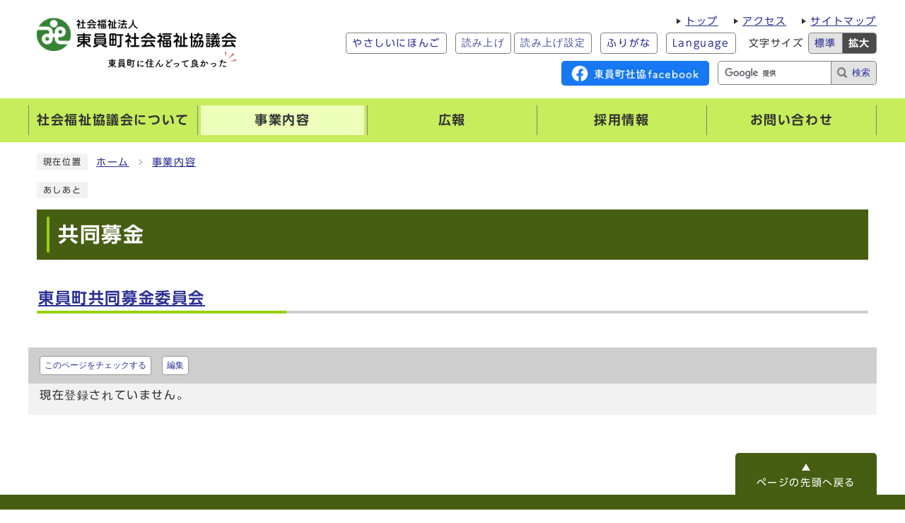

--- FILE ---
content_type: text/html
request_url: https://www.toinshakyo.or.jp/category/70-9-0-0-0-0-0-0-0-0.html
body_size: 13459
content:
<!DOCTYPE html><html lang="ja"><head><meta charset="UTF-8"><meta name="viewport" content="width=device-width, initial-scale=1.0" /><meta http-equiv="X-UA-Compatible" content="IE=edge"><meta property="og:title" content="共同募金 | 東員町社会福祉協議会"><meta property="og:type" content="website"><meta property="og:image" content="https://www.toinshakyo.or.jp/design_img/og_image.png"><meta property="og:url" content="https://www.toinshakyo.or.jp/category/70-9-0-0-0-0-0-0-0-0.html"><meta property="og:site_name" content="東員町社会福祉協議会"><meta name="keywords" content="東員町,社会福祉協議会,三重県,東員町社協,東員町社会福祉協議会,福祉,ボランティア,市民活動,介護保険,デイサービス,ヘルパー,ケアマネ,ケアマネージャー,職員募集," ><meta name="description" content="東員町社会福祉協議会のホームページです。東員町の誰もが「ふだんのくらしのしあわせ」が実感できるよう地域福祉の推進に取り組んでいます。お問い合わせは. こちらへ. 電話 0594－76－1560. ファックス 0594－76－1559 ... 三重県員弁郡東員町大字山田2013番地 「東員町ふれあいセンター」内 " ><title>共同募金 | 東員町社会福祉協議会</title><script type="text/javascript" src="./../js/jquery-3.6.0.min.js"></script><script type="text/javascript" src="./../js/jquery.cookie.js"></script><script type="text/javascript" src="./../js/mypage.js"></script>  <link rel="stylesheet" type="text/css" href="./../css/style.css" media="screen,print"><!--[if IE 8]><link rel="stylesheet" type="text/css" href="./../css/ie80.css" media="screen,print"><![endif]--><!--[if IE 9]><link rel="stylesheet" type="text/css" href="./../css/ie90.css" media="screen,print"><![endif]--><link rel="stylesheet" type="text/css" href="./../css/print.css" media="print"><link rel="icon" href="./../design_img/favicon.ico"><link rel="apple-touch-icon" sizes="180x180" href="./../css/img/apple-touch-icon.png"><!-- crosslanguage:delete --><script src="//typesquare.com/3/tsst/script/ja/typesquare.js?605d31d533504ec59b705699ac1e02d5"></script><!-- /crosslanguage:delete --><script src="https://tsutaeru.cloud/assets/snippet/js/tsutaeru.js?api_key=7462371e-0b0f-418b-9ea1-98e909073541&button=easy,ruby,polly&base=tsutaeru01"></script><!-- Global site tag (gtag.js) - Google Analytics -->
<script type="text/javascript" src="https://www.googletagmanager.com/gtag/js?id=UA-136772063-1"></script>
<script type="text/javascript">
  window.dataLayer = window.dataLayer || [];
  function gtag(){dataLayer.push(arguments);}
  gtag('js', new Date());

  gtag('config', 'UA-136772063-1');
</script>

<!-- Google tag (gtag.js) -->
<script async src="https://www.googletagmanager.com/gtag/js?id=G-7R06FY5GMV"></script>
<script> window.dataLayer = window.dataLayer || []; function
gtag(){dataLayer.push(arguments);} gtag('js', new Date()); gtag('config','G-7R06FY5GMV'); </script>

</head><body id="body" class="inbody"><a id="pagetop" class="anchor" tabindex="-1"><img src="./../images/clearspacer.gif" alt="ページの先頭です" width="1" height="1"></a><div class="all"><div class="design"><!-- ▼▼▼▼▼ヘッダ▼▼▼▼▼ --><header class="main_header"><p class="skip"><a href="#HONBUN">共通メニューなどをスキップして本文へ</a></p><div class="head"><div class="head_in"><div class="h_main"><p class="h1"><img src="/design_img/head_id.png" alt="東員町社会福祉協議会"></p><p class="cach"><img src="/css/img/head_cach.png" alt="東員町に住んどって良かった"></p></div><div class="h_top"><ul class="h_toplist01"><li><a href="/">トップ</a></li><li><a href="https://www.toinshakyo.or.jp/0000001440.html">アクセス</a></li><li><a href="https://www.toinshakyo.or.jp/sitemap.html">サイトマップ</a></li></ul><ul class="h_toplist02"><!-- crosslanguage:delete --><li class="tsutaeru01-button-easy"><a class="tsutaeru01-button tsutaeru01-button-easy" id="tsutaeru01-li-easy" href="javascript:void(0);">やさしいにほんご</a></li><li class="yomiage"><script>_tsutaeru.speech.button()</script></li><li class="tsutaeru01-button-ruby furigana"><a class="tsutaeru01-button tsutaeru01-button-ruby" id="tsutaeru01-li-ruby" href="javascript:void(0);">ふりがな</a></li><!-- /crosslanguage:delete --><li><div class="language"><p class="lang_btn"><a href="/site_policy/0000000007.html" xml:lang="en" lang="en"><span>Language</span></a></div></li><li><div class="font_size"><p class="font_tit">文字サイズ</p><ul class="font_list"><li><a href="javascript:textSizeReset();">標準</a></li><li><a href="javascript:textSizeUp();"><strong>拡大</strong></a></li></ul></div></li></ul><div class="src_box"><p><a href="https://www.facebook.com/%e7%a4%be%e4%bc%9a%e7%a6%8f%e7%a5%89%e6%b3%95%e4%ba%ba-%e6%9d%b1%e5%93%a1%e7%94%ba%e7%a4%be%e4%bc%9a%e7%a6%8f%e7%a5%89%e5%8d%94%e8%ad%b0%e4%bc%9a-205776569816426/"><img src="/css/img/head_facebook.png" alt="東員町社協facebook"></a></p><form action="https://www.google.com/cse" id="cse-search-box" name="cse-search-box"><input type="hidden" name="cx" value="db846c9f09127dd30"><input type="hidden" name="ie" value="UTF-8"><input type="text" name="q" class="q" title="検索キーワード"><button class="input_line" id="search_button" type="submit">検索</button></form><script src="https://www.google.com/cse/brand?form=cse-search-box&amp;lang=ja"></script></div></div></div><noscript><p class="noscript"><strong>文字サイズ変更機能を利用するにはJavaScript（アクティブスクリプト）を有効にしてください。JavaScript（アクティブスクリプト） を無効のまま文字サイズを変更する場合には、ご利用のブラウザの表示メニューから文字サイズを変更してください。</strong></p></noscript></div><!-- ▼▼グローバルメニュー▼▼ -->          <nav class="g_navi">
        <ul class="g_navi_in">
                                                                                                                              <li>
        <a href="https://www.toinshakyo.or.jp/category/1-0-0-0-0-0-0-0-0-0.html"><b>社会福祉協議会について</b></a>
      </li>
                                                                                                                                      <li class="active">
        <a href="https://www.toinshakyo.or.jp/category/70-0-0-0-0-0-0-0-0-0.html"><b>事業内容</b></a>
      </li>
                                                                                                                                      <li>
        <a href="https://www.toinshakyo.or.jp/category/20-0-0-0-0-0-0-0-0-0.html"><b>広報</b></a>
      </li>
                                                                                                                                      <li>
        <a href="https://www.toinshakyo.or.jp/category/3-0-0-0-0-0-0-0-0-0.html"><b>採用情報</b></a>
      </li>
                                                                                                                                      <li>
        <a href="https://www.toinshakyo.or.jp/soshiki_list.html"><b>お問い合わせ</b></a>
      </li>
                </ul>
      </nav>
    <!-- ▲▲グローバルメニュー▲▲ --><p id="menu_button"><a class="simple-menu" href="#sidr"><span class="icon_ham"></span><strong class="menu_text">メニュー</strong></a></p><div id="sidr" style="display:none;"><p class="close"><a class="simple-menu" href="#sidr">閉じる</a></p><div class="side_sitenavi"><ul class="sidr_navi"><li><a href="/"><b>トップ</b></a></li><li><a href="https://www.toinshakyo.or.jp/category/1-0-0-0-0-0-0-0-0-0.html"><b>社会福祉協議会について</b></a></li><li><a href="https://www.toinshakyo.or.jp/category/70-0-0-0-0-0-0-0-0-0.html"><b>事業内容</b></a></li><li><a href="https://www.toinshakyo.or.jp/category/20-0-0-0-0-0-0-0-0-0.html"><b>広報</b></a></li><li><a href="https://www.toinshakyo.or.jp/category/3-0-0-0-0-0-0-0-0-0.html"><b>採用情報</b></a></li><li><a href="https://www.toinshakyo.or.jp/soshiki_list.html"><b>お問い合わせ</b></a></li><ul><li><a href="https://www.toinshakyo.or.jp/0000001440.html">アクセス</a></li><li><a href="https://www.toinshakyo.or.jp/sitemap.html">サイトマップ</a></li></ul></div><div class="side_shien"><ul class="sidr_navi02"><!-- crosslanguage:delete --><li class="yomiage"><script>_tsutaeru.speech.button()</script></li><li class="tsutaeru02-button-ruby furigana"><a class="tsutaeru02-button tsutaeru02-button-ruby" id="tsutaeru02-li-ruby" href="javascript:void(0);">ふりがな</a></li><li class="tsutaeru02-button-easy"><a class="tsutaeru02-button tsutaeru02-button-easy" id="tsutaeru02-li-easy" href="javascript:void(0);">やさしいにほんご</a></li><!-- /crosslanguage:delete --><li><a href="/site_policy/0000000007.html" lang="en" xml:lang="en"><span>Language</span></a></li></ul></div><ul class="sidr_navi_sub"><li><a href="https://www.facebook.com/%e7%a4%be%e4%bc%9a%e7%a6%8f%e7%a5%89%e6%b3%95%e4%ba%ba-%e6%9d%b1%e5%93%a1%e7%94%ba%e7%a4%be%e4%bc%9a%e7%a6%8f%e7%a5%89%e5%8d%94%e8%ad%b0%e4%bc%9a-205776569816426/"><img src="/css/img/head_facebook.png" alt="東員町社協facebook"></a></li></ul><div class="src_box"><form action="https://www.google.com/cse" id="cse-search-box-sp" name="cse-search-box-sp"><input type="hidden" name="cx" value="db846c9f09127dd30"><input type="hidden" name="ie" value="UTF-8"><input type="text" name="q" class="q" title="検索キーワード"><button class="input_line" id="search_button_sp" name="search_button" type="submit">検索</button></form><script src="https://www.google.com/cse/brand?form=cse-search-box-sp&amp;lang=ja"></script></div><p class="close"><a class="simple-menu" href="#sidr">閉じる</a></p></div></header><a id="HONBUN" class="anchor" tabindex="-1"><img src="/images/clearspacer.gif" alt="" width="1" height="1"></a><img src="/module/access_log.cgi?html=category/70-9-0-0-0-0-0-0-0-0" style="display:none" alt=""><!-- ▲▲▲▲▲ヘッダ▲▲▲▲▲ --><!-- ▼▼▼▼▼メイン▼▼▼▼▼ --><div class="pankuzu"><div class="pankuzu_lower"><p class="pankuzu_tit">現在位置</p><ul>                <li><a href="https://www.toinshakyo.or.jp/">ホーム</a></li><li><a href="./../category/70-0-0-0-0-0-0-0-0-0.html">事業内容</a></li></ul></div></div><div class="footstep"><div class="footstep_lower"><p class="footstep_tit">あしあと</p><ul id="pankuzu2"></ul></div></div><div id="main_outline"><div class="main_naka_h1"><h1>共同募金</h1></div><div class="main_naka clear"><div class="main_naka_cat"><div class="page_left"><article class="cate_post02"><h2><a href="./32-0-0-0-0-0-0-0-0-0.html" >東員町共同募金委員会</a>
</h2></article></div>   </div></div> </div> <!-- ▲▲▲▲▲メイン▲▲▲▲▲ --><!-- ▼▼▼▼▼フッタ▼▼▼▼▼ --><footer class="main_footer"><div class="online_strage_a" id="online_strage_a"></div><div id="online_memo_name" style="display:none">メモ</div><div id="online_memo_msg" style="display:none">{$onlinememomsg}</div><div id="online_memo_usage" style="display:none">メモの使い方</div><div id="mypage_name" style="display:none">マイページ</div><div id="mypage_msg" style="display:none">このページをチェックする</div><div id="mypage_usage" style="display:none">編集</div><div id="online_strage_edit_url" style="display:none">https://www.toinshakyo.or.jp/site_policy/0000000008.html</div><div id="online_strage_usage_url" style="display:none"></div><div id="online_strage_site_title" style="display:none">社会福祉法人東員町社会福祉協議会</div><div class="foot_modori"><p class="modoriin"><a href="#pagetop">ページの先頭へ戻る</a></p></div><div class="foot_wrap"><div class="foot"><div class="foot_id"><p class="foot_id_img"><img src="/css/img/foot_id.png" alt="社会福祉法人東員町社会福祉協議会"></p><p class="address">〒511-0251&nbsp;三重県員弁郡東員町大字山田2013番地</p><p class="address">電話：<a href="tel:0594-76-1560">0594-76-1560</a>（代表）&nbsp;ファックス：0594-76-1559</p><p class="address">E-mail：fukushi@toinshakyo.or.jp</p></div><div class="foot_link_wrap"><ul class="foot_link"><li><a href="https://www.toinshakyo.or.jp/category/4-0-0-0-0-0-0-0-0-0.html">苦情受付</a></li><li><a href="https://www.toinshakyo.or.jp/category/23-0-0-0-0-0-0-0-0-0.html">リンク集</a></li><li><a href="https://www.toinshakyo.or.jp/category/5-0-0-0-0-0-0-0-0-0.html">個人情報保護方針</a></li><li><a href="https://www.toinshakyo.or.jp/0000001440.html">アクセス</a></li><li><a href="https://www.toinshakyo.or.jp/0000001707.html">SNS運用方針</a></li><li><a href="https://www.toinshakyo.or.jp/map/map1/map2.html?target=0-0&amp;cacd=3&amp;mapno=1">施設マップ</a></li><li><a href="https://www.toinshakyo.or.jp/soshiki_list.html">お問い合わせ</a></li></ul></div></div><div class="foot_copy"><p class="foot_copyin" lang="en" xml:lang="en">Copyright (C) toinshakyo All Rights Reserved.</p></div></div></footer><!-- ▲▲▲▲▲フッタ▲▲▲▲▲ -->
</div></div><script src="./../js/jquery.sidr.js"></script><script src="./../js/toolbox.js"></script><script src="./../js/common.js"></script></body></html>


--- FILE ---
content_type: text/css
request_url: https://www.toinshakyo.or.jp/css/style.css
body_size: 104832
content:
@charset "UTF-8";
/******************** CSS RESET ********************/
*, *::before, *::after {
	box-sizing: border-box;
}
html, body, div, span, applet, object, iframe, h1, h2, h3, h4, h5, h6, p, blockquote, pre, a, abbr, acronym, address, big, cite, code, del, dfn, em, img, ins, kbd, q, s, samp, small, strike, strong, sub, sup, tt, var, b, u, i, center, dl, dt, dd, ol, ul, li, fieldset, form, label, legend, table, caption, tbody, tfoot, thead, tr, th, td, article, aside, canvas, details, embed, figure, figcaption, footer, header, hgroup, menu, nav, output, ruby, section, summary, time, mark, audio, video {
	margin: 0;
	padding: 0;
	border: 0;
	font-size: 100%;
	vertical-align: baseline;
	background: transparent;
}
article, aside, details, figcaption, figure, footer, header, hgroup, menu, nav, section {
	display: block;
}
body {
	line-height: 1;
}
ol, ul {
	list-style: none;
}
img {
	max-width: 100%;
	vertical-align: bottom;
}
hr {
	display: block;
	height: 1px;
	border: 0;
	border-top: 1px solid #ccc;
	margin: 1em 0;
	padding: 0;
}
blockquote, q {
	quotes: none;
}
blockquote:before, blockquote:after, q:before, q:after {
	content: '';
	content: none;
}
table {
	border-collapse: collapse;
	border-spacing: 0;
}
address {
	font-style: normal;
}
input:not([type="radio"]):not([type="checkbox"]), button, textarea {
	padding: 0;
	margin: 0;
	background: none;
	border: none;
	border-radius: 0;
	-webkit-appearance: none;
}
input[type="radio"]{
	margin-top: 0;
	padding-top: 0;
}
input,
label{
	vertical-align: middle;
}
legend{
	width: 100%;
}
/******************** 共通設定 ********************/
html{
	scroll-padding-top: 97px;
	overflow: auto;
}
body {
	font-family: "UD新ゴ R","UD Shin Go Regular",arial, "ヒラギノ角ゴ Pro W3", "Hiragino Kaku Gothic Pro", "Meiryo UI", "メイリオ", Meiryo, "ＭＳ Ｐゴシック", "MS PGothic", sans-serif;
	line-height: 1.5;
	letter-spacing: 0.1em;
	color: #333;
	font-size: 100%;
	-webkit-text-size-adjust: 100%;
	-webkit-overflow-scrolling: touch;
}
	@media (min-width: 769px) {
		body{
			position: static !important;
			width: 100% !important;
		}
	}
@media (max-width: 768px){
	html{
		scroll-padding-top: 0;
	}
}
/**** テキスト ****/
p, li {
	margin-top: 12px;
}
.small {
	font-size: 85%;
}
strong{
	color: #B50000;
}
/**** リンク ****/
a:link {
	text-decoration: underline;
	color: #2b3095;
}
a:visited {
	text-decoration: underline;
	color: #791e78;
}
a:hover {
	text-decoration: none;
	color: #860000;
}
a:hover strong{
	color: #860000;
}
a:active {
	text-decoration: none;
	color: #860000;
}
.link_white:link {
	text-decoration: underline;
	color: #fff;
}
.link_white:visited {
	text-decoration: underline;
	color: #eee;
}
.link_white:hover {
	text-decoration: underline;
	color: #ffff00;
}
.link_white:active {
	text-decoration: underline;
	color: #ffff00;
}
a:link > strong{
	color: #2b3095;
}
a:visited > strong {
	text-decoration: underline;
	color: #791e78;
}
a:hover > strong {
	text-decoration: none;
	color: #9f0000;
}
a:active > strong {
	text-decoration: none;
	color: #9f0000;
}

/**** 別ウィンドウで開く ****/
.window {
	display: inline-block;
	font-size: 62.5%;
	font-weight: normal;
	background: #e8e8e8;
	color: #333;
	border-radius: 4px;
	padding: 1px 4px;
	margin: 0 4px;
	border: 1px solid #bdbdbd;
	vertical-align: text-bottom;
	word-wrap: break-word;
}
h2 .window{
	font-size: 56.25%;
}
.main_naka h2 .window{
	font-size: 49%;
}
/**** 本文へ_スキップ用リンク ****/
.skip {
	position: relative;
	text-align: center;
	width: 100%;
	margin: 0;
}
.skip a {
	background-color: #fff;
	width: 1px;
	font-size: 0.1%;
	line-height: 0.1;
	position: absolute;
	top: auto;
	left: -3000px;
	z-index: 9999;
	padding: 4px 0;
}
.skip a:active, .skip a:focus {
	display: block;
	width: 100%;
	margin: 0 auto;
	font-size: 100%;
	left: 0;
	right: 0;
	top: 0;
	line-height: 1.5;
}

/**** フォーム ****/
#body input, header button, #main_outline button, footer button, #body textarea {
	background: #fff;
	border: 1px solid #999;
	font-size: 85%;
}
/* text,textarea */
#body input[type="text"], #body input[type="file"], #body textarea ,#body input[type="password"] {
	font-family: "UD新ゴ R","UD Shin Go Regular",arial, "ヒラギノ角ゴ Pro W3", "Hiragino Kaku Gothic Pro", "Meiryo UI", "メイリオ", Meiryo, "ＭＳ Ｐゴシック", "MS PGothic", sans-serif;
	background: #fff;
	border: 1px solid #999;
	padding: 8px 6px;
}
/* select */
#body select[size], #body select[multiple], #body select[size][multiple] {
	padding: 6px;
}
/* submit,reset,button */
#body input[type="submit"], #body input[type="reset"],header button[type="button"],#main_outline button[type="button"],footer button[type="button"], header button, #main_outline button, footer button, #body #shelter_search, #body #reset, #body .print input[type="button"]{
	background: #4b4b4b;
	border-radius: 4px;
	cursor: pointer;
	color: #fff;
	display: inline-block;
	text-align: center;
	padding: 6px 16px;
}
#body input[type="submit"]:hover, #body input[type="reset"]:hover,header button[type="button"]:hover,#main_outline button[type="button"]:hover,footer button[type="button"]:hover, header button:hover, #main_outline button:hover, footer button:hover {
	background: #666;
}
/**** 見出し等のフォント ****/
h1,h2,h3,h4,h5,h6,strong,th,em,b{
	font-family: "UD新ゴ DB","UD Shin Go DemiBold";
}
/**** その他 ****/
.anchor, .notit {
	display: block;
	height: 1px;
	margin-top: -1px;
}
.date {
	font-size: 85%;
	color: #333;
	display: inline-block;
	margin-left: 12px;
}
.noscript {
	font-size: 85%;
	color: #a90000;
}
.none {
	display: none;
}
/******************** レイアウトCSS ********************/

/********************************************
2カラムの場合ここにliguid.cssをの中身をコピーして、
liguid.cssは削除する
********************************************/

.design{
	clear: both;
}
.inner{
	max-width: 1224px;
	padding:  0 12px;
	margin: 0 auto;
}

/********************** ヘッダー **********************/
.main_header {
	background: #fff;
	width: 100%;
}
	@media only screen and (max-width: 768px) {
		.main_header{
			overflow: hidden;
			margin-bottom: -4px;
			position: relative;
		}
	}
/**** ヘッダー上段リンク ****/
.h_top_wrap {
	background: #DEF0B3;
	border-bottom: 3px solid #465e12;
	font-size: 75%;
}
.h_top {
	width: calc(100% - 365px);
	margin: 0 auto;
	padding: 0;
}
.h_toplist01{
	display: flex;
	justify-content: flex-end;
}
.h_toplist01 li{
	position: relative;
	margin: 12px 0 0 34px;
	font-size: 85%;
}
.h_toplist01 li::before{
	content: '';
	position: absolute;
	top: 50%;
	margin-top: -4px;
	width: 0;
	height: 0;
	border-style: solid;
	left: -12px;
	border-width: 4px 0 4px 6px;
	border-color: transparent transparent transparent #333;
}
.h_top .h_toplist02 {
	display: flex;
		align-items: center;
		justify-content: flex-end;
	margin: 2px 0 10px auto;
	flex-wrap: wrap;
}
.h_top .h_toplist02 > li {
	margin: 4px 0 0 12px;
	font-size: 85%;
}
.h_top .h_toplist02 > li a {
	display: block;
	border: 1px solid #818181;
	border-radius: 4px;
	background: #fff;
	text-decoration: none;
	padding: 4px 8px;
}
.h_top .h_toplist02 > li a:hover{
	background: #eee;
}
	@media only screen and (max-width: 768px) {
		.h_top{
			display: none;
		}
	}
/* 色の反転 */
.bg_color{
	display: flex;
	align-items: center;
	margin-right:16px;
}
.bg_tit{
	padding: 0;
	margin: 0 6px 0 0;
}
.bg_list{
	display: flex;
	align-items: center;
}
.bg_list li{
	padding: 0;
	margin: 0 0 0 4px;
}
.bg_list li a{
	display: block;
	border: 1px solid #ccc;
	border-radius: 4px;
	background: #fff;
	text-decoration: none;
	padding: 0 4px;
}
.bg_list li:last-child a{
	background: #000;
}
.bg_list li:last-child a > strong {
	color: #fff;
}

/* フォントサイズ */
.font_size, .font_tit, .font, .font_list, .font_list li {
	float: left;
}
.font_size {
	margin-left: 6px;
}
.font_tit {
	margin: 5px 6px 0 0;
}
.font_list li {
	margin: 0;
}
.h_top .h_toplist02 .font_list li a{
	background: #E2E2E2;
	border-radius: 5px 0 0 5px;
	margin: 0;
}
.h_top .h_toplist02 .font_list li:last-child a{
	background: #4B4B4B;
	border-radius: 0 5px 5px 0;
	border-left: 0;
}
.h_top .h_toplist02 .font_list li:last-child a strong{
	color: #fff;
}
/**** ヘッダーメイン ****/
.head_in {
	max-width: 1224px;
	width: 100%;
	margin: 0 auto;
	padding: 8px 12px 18px;
	display: flex;
}
.h_main {
	padding: 12px 0;
	width: 365px;
}
.h_main .h1 {
	margin: 0;
}
.h_main .cach{
	margin: 0;
	padding-left: 100px;
}
	@media only screen and (max-width: 768px) {
		.head_in{
			padding: 0;
			width: 100%;
		}
		.h_main{
			width: 100%;
			padding: 12px 70px 12px 12px;
			z-index: 1;
			position: relative;
		}
		.h_main .h1 {
			width: 240px;
		}
		.h_main .cach{
			padding: 0px 0 7px 65px;
			width: 226px;
		}
	}

/* 言語選択 */
.language{
	position: relative;
}
.lang_btn{
	margin: 0;
}
.lang_btn a{
	display: block;
	border: 1px solid #818181;
	border-radius: 4px;
	background: #fff;
	text-decoration: none;
	padding: 4px 8px;
}
.lang_btn a:hover{
	background: #eee;
}
.lang_list{
	background: rgba(255,255,255);
	border: 1px solid #ccc;
	border-top: 0;
	border-bottom: 0;
	position: absolute;
	top: 100%;
	left: 0;
	width: 100%;
	z-index: 100;
	display: none;
	border-radius: 0 0 4px 4px;
}
.lang_list li{
	border-bottom: 1px solid #ccc;
	padding: 0;
	margin: 0;
}
.h_top .h_toplist02 .lang_list li a{
	display: inline-block;
	padding: 2px;
	text-align: center;
	width: 100%;
	border: none;
}
.lang_list li:last-child{
	border-radius: 0 0 4px 4px;
}
/* 検索ボックス */
.h_top .src_box {
	width: 446px;
	margin: 0 0 0 auto;
	display: flex;
}
.h_top .src_box p{
	margin: 0 12px 0 0;
}
.h_top .src_box #cse-search-box{
	width: 230px;
}
.src_box .q {
	float: left;
	width: calc(100% - 64px) !important;
	margin: 0;
	height: 34px !important;
	padding: 0 6px!important;
	border: 1px solid #818181!important;
	border-right: none;
	border-radius: 5px 0 0 5px !important;
}
.src_box #search_button,
.src_box #search_button_sp{
	width: 64px;
	min-height: 34px;
	margin: 0;
	padding: 0;
	background: #E2E2E2 url(../images/src_img.svg) no-repeat;
	background-position: 8px 8px;
	color: #2B3095;
	font-size: 80%;
	cursor: pointer;
	border: 1px solid #818181;
	border-left: none;
	white-space: normal;
	border-radius: 0 5px 5px 0;
	padding: 0 0 0 20px;
}
.src_box #search_button:hover,
.src_box #search_button_sp:hover{
	background: #CCC url(../images/src_img.svg) no-repeat;
	background-position: 8px 8px;
}
	@media only screen and (max-width: 768px) {
		.h_main .src_box{
			display: none;
		}
		.src_box .q{
			width: calc(100% - 54px) !important;
		}
		.src_box #search_button_sp{
			width: 54px;
		}
	}
/**** グローバルナビ ****/
.g_navi {
	background: #C6ED5B;
	letter-spacing: 0.1em;
	position: relative;
	overflow: hidden;
	z-index: 1;
	padding: 10px 0;
}
.g_navi_in {
	max-width: 1224px;
	width: 100%;
	margin: 0 auto;
	padding: 0 12px;
	display: flex;
}
.g_navi_in > li {
	width: 20%;
	border-right: 1px solid #818181;
	margin: 0;
	display: flex;
}
.g_navi_in > li:nth-of-type(1) {
	border-left: 1px solid #818181;
}
.g_navi_in > li > a {
	display: block;
	position: relative;
	z-index: 2;
	text-align: center;
	text-decoration: none;
	line-height: 1.5;
	font-size: 110%;
	padding: 8px 0;
	width: 100%;
	transition: all 0.3s;
	color: #333;
	margin: 0 4px;
}
.g_navi_in > li > a:hover , .g_navi_in > li.active > a {
	background-color: #edffba;
}
	@media only screen and (max-width: 768px) {
		.g_navi{
			display: none;
		}
	}

/* 追従メニュー */
.clone-nav {
	background: rgba(255,255,255,0.9);
	position: fixed !important;
	left: 0;
	top: 0;
	max-width: 100%;
	width: 100%;
	transition: .4s;
	transform: translateY(-170%);
	z-index: 9999;
	box-shadow: 0 0 10px rgba(0,0,0,0.2);
	display: flex;
	flex-wrap: wrap;
}
.is-show {
  transform: translateY(0);
}
.clone-nav .h_top{
	display: none;
}
.clone-nav .head_in{
	padding: 0 12px;
}
.clone-nav .h_main{
	width: 250px;
}
.inbody .clone-nav .h_main{
	padding: 12px 0;
}
.clone-nav .cach{
	display: none;
}
.clone-nav .h1 .go_home{
	display: none;
}
.clone-nav .g_navi{
	width: calc(100% - 274px);
	background: transparent;
	padding: 16px 0 0;
}
.clone-nav .g_navi_in > li a{
	padding: 6px 4px 4px;
	letter-spacing: 0;
}
.clone-nav .src_box .q,
.clone-nav .head_in .src_box #search_button{
	height: 32px;
	vertical-align: top;
}
.clone-nav:focus-within{
	transform: translateY(0);
}
	@media only screen and (max-width: 998px) {
		.clone-nav-in{
			flex-wrap: wrap;
			padding: 10px 0 0;
		}
		.clone-nav .h1{
			padding: 0 12px 10px;
			width: auto;
		}
		.clone-nav .h1 img{
			width: 250px;
		}
		.clone-nav .g_navi_in{
			width: 100%;
		}
	}
	@media only screen and (max-width: 768px) {
		.clone-nav {
			display: none;
		}
	}

/**** スマホメニューに関するスタイル ****/
#menu_button{
	float: right;
	margin: 0;
	position: absolute;
	top: 12px;
	right: 12px;
}
#menu_button a{
	position: relative;
	background: #C6ED5B;
	font-size: 70%;
	display: inline-block;
	text-decoration: none;
	letter-spacing: -0.5px;
	text-align: center;
	padding-top: 34px;
	min-height: 54px;
	width: 54px;
	z-index: 2;
}
#menu_button a .icon_ham{
	position: absolute;
	top: 10px;
	left: 50%;
	margin-left: -15px;
	display: inline-block;
	background: #818181;
	height: 3px;
	width: 30px;
}
#menu_button a .icon_ham:before,
#menu_button a .icon_ham:after{
	content: '';
	position: absolute;
	left: 50%;
	margin-left: -15px;
	background: #818181;
	height: 3px;
	width: 30px;
}
#menu_button a .icon_ham:before{
	top: 8px;
}
#menu_button a .icon_ham:after{
	top: 16px;
}
	@media print, screen and (min-width: 769px) {
		#menu_button,
		#lan_drop{
			display: none !important;
		}
	}
#sidr {
	position: fixed;
	top: 0;
	height: 100%;
	z-index: 9999;
	width: 260px;
	overflow-x: hidden;
	overflow-y: auto;
	font-size: 100%;
	background: #fff;
	border-left: 4px solid #C6ED5B;
	box-sizing: border-box;
	color: #333;
}
	@media print, screen and (min-width: 769px) {
		#sidr {
			display: none !important;
		}
	}
#sidr .sidr-inner {
  padding: 0 0 15px;
}
.sidr.right {
  left: auto;
  right: -260px;
}
#sidr .close{
	text-align: left;
	position: relative;
	padding: 0;
	margin: 0;
}
#sidr .close a{
	background: #C6ED5B;
	display: inline-block;
	padding: 14px 10px 14px 32px;
	position: relative;
	width: 100%;
}
#sidr .close a:before,
#sidr .close a:after{
	content: '';
	background: #818181;
	height: 2px;
	width: 16px;
	position: absolute;
	left: 10px;
	top: 50%;
	margin-top: 0;
	transform: rotate(-45deg);
}
#sidr .close a:after{
	transform: rotate(45deg);
}
#sidr .src_box{
	padding: 6px 10px 16px;
}
#sidr ul {
	display: block;
	border-bottom: 3px solid #C6ED5B;
	margin: 0;
	padding: 0;
}
#sidr ul li {
	background: none;
	border-bottom: 1px solid #C6ED5B;
	display: block;
	text-align: left;
	margin: 0;
	padding: 0;
	position: relative;
}
#sidr ul li::before{
	content: '';
	position: absolute;
	top: 50%;
	margin-top: -4px;
	width: 0;
	height: 0;
	border-style: solid;
	right: 12px;
	border-width: 4px 0 4px 6px;
	border-color: transparent transparent transparent #818181;
}
#sidr ul li:last-child{
	border-bottom: none;
}
#sidr ul li a{
	display: inline-block;
	padding: 12px 24px 12px 12px;
	text-decoration: none;
	width: 100%;
}
#sidr ul.sidr_navi_sub{
	border: none;
	border-top: 1px solid #C6ED5B;
}
#sidr ul.sidr_navi_sub li{
	border-bottom: 0;
	font-size: 85%;
}
#sidr ul.sidr_navi_sub li::before{
	display: none;
}
#sidr ul.sidr_navi_sub li a{
	padding: 10px 10px 4px;
	text-align: center;
}
/**** 支援機能 ****/
#sidr .side_shien{
}
#sidr ul.sidr_navi02{
	border-bottom: 0;
	padding: 10px 10px 4px;
	display: flex;
		flex-wrap: wrap;
}
#sidr ul.sidr_navi02 li{
	border: 0;
	margin-right: 4%;
	margin-bottom: 6px;
	width: 48%;
}
#sidr ul.sidr_navi02 li:nth-of-type(2n+1){
	margin-right: 0;
}
#sidr ul.sidr_navi02 li::before{
	display: none;
}
#sidr ul.sidr_navi02 .yomiage{
	width: 100%;
	margin-right: 0;
}
#sidr ul.sidr_navi02 li a{
	display: inline-block;
	background: #fff;
	border: 1px solid #818181;
	border-radius: 4px;
	font-size: 70%;
	letter-spacing: -0.01em;
	padding: 6px 2px;
	text-align: center;
}
/*********** フッター ***********/
.main_footer {
	background: #afd651;
	overflow: hidden;
	width: 100%;
}
.inbody .main_footer{
	background: #fff;
}
.inbody .h_main{
	padding: 12px 70px 0px 12px;
}
	@media only screen and (max-width: 768px) {
		.main_footer {
			min-width: 100%;
		}
	}
/**** マイページのスタイル ****/
.online_strage_a {
	padding-bottom: 24px;
}
.online_strage_a .mypage {
	max-width: 1224px;
	width: 100%;
	margin: 0 auto;
	padding: 0 12px;
}
.online_strage_a .mypage_h2_wrapper {
	background-color: #f2f2f2;
	padding-left: 16px;
	position: relative;
}
.inbody .online_strage_a .mypage_h2_wrapper{
	background: #CECECE;
}
.online_strage_a .mypage_title {
	float: left;
	color: #fff;
	margin: 0;
	padding: 0;
	z-index: -1;
	position: absolute;
}
.online_strage_a .mypage_contents {
	background-color: #fff;
	padding: 4px 16px 16px;
}
.inbody .online_strage_a .mypage_contents{
	background-color: #f2f2f2;
}
.online_strage_a .mypage_list li {
	display: inline-block;
	font-size: 85%;
	margin-right: 8px;
}
.online_strage_a .mypage_list li p.online_strage_title {
	background: #fff;
	border: 1px solid #ccc;
	padding: 2px 8px;
	margin: 0;
	border-radius: 4px;
}
.online_strage_a .online_strage button {
	background: #fff;
	color: #333;
	font-size: 68.75%;
	padding: 2px 4px;
	margin: 12px 8px 12px 0;
	vertical-align: bottom;
}
#body .online_strage_a .online_strage button[type="button"]{
	background: #fff;
	color: #2b3095;
	font-size: 75%;
	padding: 4px 6px;
}
#body .online_strage_a .online_strage button[type="button"]:hover{
	background: #F2F2F2;
	color: #9f0000;
}
	@media only screen and (max-width: 768px) {
		.online_strage_a{
			padding: 0 0 24px;
		}
		.online_strage_a .mypage{
			width: 100%;
		}
	}
/**** トップへ戻る ****/
.foot_modori {
	background: #afd651;
	margin-top: 30px;
}
.inbody .foot_modori{
	background: #fff;
}
.foot_modori .modoriin {
	max-width: 1224px;
	width: 100%;
	margin: 0 auto;
	padding: 0 12px;
	text-align: right;
}
.foot_modori a {
	display: inline-block;
	text-decoration: none;
	background: #465E12;
	border-bottom: 0;
	line-height: 1;
	padding: 36px 30px 10px;
	font-size: 85%;
	border-radius: 5px 5px 0 0;
	color: #fff;
	position: relative;
}
.foot_modori a::before{
	content: '';
	position: absolute;
	top: 18px;
	margin-top: -4px;
	width: 0;
	height: 0;
	border-style: solid;
	left: calc(50% - 5px);
	border-width: 6px 0 6px 10px;
	border-color: transparent transparent transparent #fff;
	transform: rotate(-90deg);
}
	@media only screen and (max-width: 768px) {
		.foot_modori .modoriin {
			padding: 0 10px;
			width: 100%;
		}
	}
/**** メインフッター ****/
.foot_wrap {
	background: #465E12;
	padding: 0;
}
.foot {
	max-width: 1224px;
	width: 100%;
	margin: 0 auto;
	padding: 24px 12px 12px;
	display: flex;
}
.foot_link_wrap{
	width: 50%;
}
.foot_link{
	width: 75%;
	margin: 0 0 0 auto;
	padding: 40px 0 0 0;
}
.foot_link li {
	padding: 0;
	display: inline-block;
	position: relative;
	margin-left: 16px;
	margin-right: 16px;
	width: calc(50% - 36px);
	font-size: 85%;
}
.foot_link li::after {
	content: '';
	position: absolute;
	top: 50%;
	margin-top: -4px;
	width: 0;
	height: 0;
	border-style: solid;
	left: -16px;
	border-width: 4px 0 4px 6px;
	border-color: transparent transparent transparent #fff;
	transform: none;
}
.foot_link li a{
	color: #fff;
}
.foot_id {
	margin-top: 16px;
	width: 50%;
	border-right: 1px solid #fff;
}
.foot_id_img{
	margin-top: 0;
}
.foot .address {
	margin-top: 8px;
	color: #fff;
}
.foot .address a[href^="tel:"]{
	cursor: default;
	color: #fff;
	text-decoration: none;
}
.foot_copy {
	background: #465e12;
	font-size: 95%;
	color: #fff;
	padding: 8px 12px 24px;
	margin-top: 6px;
	text-align: center;
}
.foot_copyin {
	width: 1000px;
	margin: 0 auto;
}
	@media only screen and (max-width: 768px) {
		.foot {
			display: block;
		}
		.foot_id{
			width: 100%;
			border-right: 0;
			border-bottom: 1px solid #fff;
			padding: 0 12px 20px;
			margin-top: 8px;
		}
		.foot_link_wrap{
			width: 100%;
		}
		.foot_link{
			margin: 0;
			padding: 20px 32px 10px 32px;
			width: 100%;
		}
		.foot_copyin{
			padding: 0 10px;
			width: 100%;
		}
		.foot .address{
			font-size: 85%;
		}
		.foot .address a[href^="tel:"]{
			cursor: pointer;
			text-decoration: underline;
		}
	}
/********************** 領域共通のスタイル **********************/
.main {
	width: 100%;
	margin: 0 auto;
	padding: 0 0 0;
	background-color: #fff;
	position: relative;
	overflow: hidden;
}
.main h2 {
	padding: 14px 16px;
	font-size: 150%;
	position: relative;
	text-align: center;
}
.main h2::before{
	content: "";
	display: block;
	position: absolute;
	background: #96D00B;
	width: 100%;
	height: 3px;
	border-radius: 3px;
	bottom: 6px;
	left: 0;
}
.main h2 a {
	display: block;
}
.main .h2{
	overflow: hidden;
}
.main .h2 p{
	float: right;
	padding: 14px 16px 14px 8px;
	margin: 0;
}
.main .h2 h2 {
	float: left;
	margin-left: 10px;
}
.main li {
	position: relative;
	padding-left: 16px;
}
.main li::before {
	content: '';
	position: absolute;
	top: 10px;
	margin-top: -4px;
	width: 0;
	height: 0;
	border-style: solid;
	left: 0;
	border-width: 4px 0 4px 6px;
	border-color: transparent transparent transparent #333;
}
.main li .list_icon img{
	vertical-align: middle;
	margin-top: -5px;
	margin-right: 4px;
	max-height: 18px;
}
	@media only screen and (max-width: 768px) {
		.main{
			padding: 0 ;
		}
	}

/**** タイトル要素 アコーディオンのスタイル ****/
.ac_display{
	display: none;
}
@media print, screen and (min-width: 769px) {
	.ac_box{
		pointer-events: none !important;
	}
	.ac_box + div{
		display: block !important;
	}
}
@media only screen and (max-width: 768px) {
	.ac_box h2{
		padding-right: 72px;
	}
	.ac_display{
		display: inline-block;
		position: absolute;
		top: 50%;
		margin: -14px 0 0;
		right: 12px;
		font-size: 72%;
		background: #fff;
		border: 1px solid #ccc;
		z-index: 100;
	}
	.ac_display a{
		display: inline-block;
		position: relative;
		text-decoration: none;
		padding: 4px 4px 4px 18px;
	}
	.ac_display::before,
	.ac_display::after{
		content: '';
		background: #333;
		position: absolute;
		left: 4px;
		top: 11px;
		height: 2px;
		width: 10px;
	}
	.ac_display::after{
		transform: rotate(90deg);
	}
	.ac_box + div{
		display: none;
	}
	.ac_box{
		position: relative;
		width: 100%;
		overflow: hidden;
	}
	.ac_box.active p::after{
		display: none;
	}
}

/**** 緊急情報のスタイル ****/
.emergency {
	margin-top: 24px;
}
.main .emergency h2, .main .emergency .h2 {
	background: #a90000;
	color: #fff;
	margin-left: 0;
}
.main .emergency h2::before{
	display: none;
}
.main .emergency_lower {
	border: 2px solid #a90000;
	border-top: none;
	padding: 4px 16px 16px;
}

/**** 重要なお知らせのスタイル ****/
.important {
	margin-top: 24px;
	margin-bottom: 24px;
}
.main .important h2, .main .important .h2 {
	background: #b13800;
	color: #fff;
	margin-left: 0;
}
.main .important h2::before{
	display: none;
}
.main .important_lower {
	border: 2px solid #b13800;
	border-top: none;
	padding: 4px 16px 16px;
}

/**** スライドショーのスタイル ****/
.vis{
	position: relative;
	margin-top: 24px;
}
.vis h2{
	padding: 0;
	margin: 0;
	height: 0;
}
.vis h2::before{
	display: none;
}
.vis .vis_bg{
	position: relative;
}
.vis .vis_bg li{
	margin: 0;
	padding: 0;
}
.vis .vis_bg li::before{
	display: none;
}

/**** 画像リストのスタイル ****/
.ilist {
	margin-top: 24px;
}
.main .ilist_lower ul {
	display: flex;
	flex-flow: row wrap;
}
.main .ilist_lower ul > li {
	padding-left: 0;
	margin-right: 12px;
	text-align: center;
	width: calc((100% - 60.1px) / 6);
}
.main .ilist_lower ul > li:nth-of-type(6n) {
	margin-right: 0;
}
.main .ilist_lower ul > li::before {
	display: none;
}
.main .ilist_lower ul > li a {
	display: block;
	height: 100%;
	width: 100%;
	text-decoration: none;
}
.main .ilist_lower ul > li .ilist_in{
	background: #DEF0B3;
	padding: 16px;
	height: 100%;
	width: 100%;
	border-radius: 5px;
}
.main .ilist_lower .ilist_right {
	margin-top: 8px
}
.main .ilist_lower ul > li .ilist_title {
	text-align: center;
}
.main .ilist_lower ul > li .ilist_text {
	text-align: left;
	font-size: 85%;
	margin-top: 0;
}
.ilist .ilist_title{
	margin-top: 0;
}
	@media only screen and (max-width: 768px) {
		.main .ilist_lower ul > li {
			width: calc((100% - 36.1px) / 3);
		}
		.main .ilist_lower ul > li:nth-of-type(3n) {
			margin-right: 0;
		}
	}
	@media only screen and (max-width: 480px) {
		.main .ilist_lower ul > li:nth-of-type(n) {
			margin-right: 0;
			width: 100%;
		}
	}
/**** 画像リスト2のスタイル ****/
.ilist2 {
	margin-top: 24px;
}
.main .ilist2_lower ul {
	display: flex;
	flex-flow: row wrap;
}
.main .ilist2_lower ul > li {
	padding-left: 0;
	margin-right: 12px;
	text-align: center;
	width: calc((100% - 36.1px) / 4);
}
.main .ilist2_lower ul > li:nth-of-type(4n) {
	margin-right: 0;
}
.main .ilist2_lower ul > li::before {
	display: none;
}
.main .ilist2_lower ul > li a {
	display: block;
	height: 100%;
	width: 100%;
	text-decoration: none;
}
.main .ilist2_lower ul > li .ilist_in{
	background: #DEF0B3;
	padding: 16px;
	display: flex;
	height: 100%;
	width: 100%;
	transition: 0.2s;
	border-radius: 5px;
}
.main .ilist2_lower ul > li .ilist_left {
	align-self: center;
	width: 40%;
}
.main .ilist2_lower ul > li .ilist_right {
	align-self: center;
	width: 54%;
	margin-left: 6%;
}
.ilist2 .ilist_title{
	margin-top: 0;
}
	@media only screen and (max-width: 768px) {
		.main .ilist2_lower ul > li {
			width: calc((100% - 24.1px) / 2);
		}
		.main .ilist2_lower ul > li:nth-of-type(3n) {
			margin-right: 12px;
		}
		.main .ilist2_lower ul > li:nth-of-type(even) {
			margin-right: 0;
		}
	}
	@media only screen and (max-width: 480px) {
		.main .ilist2_lower ul > li:nth-of-type(n) {
			margin-right: 0;
			width: 100%;
		}
	}
/**** 分類のスタイル ****/
.category {
	margin-top: 24px;
	background: #fff;
}
.category2 {
	margin-top: 24px;
	background: #fff;
}
.category3 {
	margin-top: 24px;
	background: #fff;
}
.category4 {
	margin-top: 24px;
	background: #fff;
}
.category5 {
	margin-top: 24px;
	background: #fff;
}
.main .category_3_ul {
	font-size: 85%;
}
.main .category_lower {
	padding: 4px 16px 16px;
}
/**** 各課の窓口のスタイル ****/
.kakuka {
	margin-top: 24px;
	background: #fff;
}
/**** 催し物・講座のスタイル ****/
.event {
	margin-top: 24px;
	background: #fff;
}
.main .event_lower {
	padding: 4px 16px 16px;
}
.main .event_lower li {
	padding-left: 0;
}
.main .event_lower li::before {
	display: none;
}
.main .event_lower li .eve_cate {
	display: inline-block;
	font-size: 85%;
	background: #465e12;
	color: #fff;
	border-radius: 4px;
	padding: 4px 4px 2px;
	margin-right: 8px;
	text-align: center;
	vertical-align: top;
	line-height: 1;
	min-width: 80px;
}
.main .event_lower .event_month li {
	margin-right: 8px;
	display: inline-block;
	font-size: 130%;
	margin-top: 8px;
	margin-bottom: 4px;
}
.main .event_lower .event_month img {
	vertical-align: middle;
}
.event_month li.pre a,
.event_month li.next a{
	display: inline-block;
	background: #E6E6E6;
	border: 1px solid #aaa;
	font-size: 81.25%;
	margin-bottom: 10px;
	text-decoration: none;
	padding: 0 5px;
	position: relative;
	border-radius: 5px;
}
.event_month li.pre a{
	padding-left: 16px;
}
.event_month li.next a{
	padding-right: 15px;
}
.event_month li.pre a::before,
.event_month li.next a::before{
	content: '';
	position: absolute;
	top: 50%;
	margin-top: -4px;
	width: 0;
	height: 0;
	border-style: solid;
}
.event_month li.pre a::before{
	left: 4px;
	border-width: 4px 6px 4px 0;
	border-color: transparent #333 transparent transparent;
}
.event_month li.next a::before{
	right: 4px;
	border-width: 4px 0 4px 6px;
	border-color: transparent transparent transparent #333;
}
/**** イベントカレンダーのスタイル ****/
.calendar {
	margin-top: 24px;
	background: #fff;
}
.main .calendar_lower {
	overflow: auto;
	padding: 4px 16px 16px;
}
.main .calendar_lower li {
	padding-left: 0;
}
.main .calendar_lower li::before {
	display: none;
}
.main .calendar_lower .event_month li {
	margin-right: 8px;
	display: inline-block;
}
.main .calendar_lower .event_month img {
	vertical-align: middle;
}
.main .calendar table {
	width: 100%;
}
.main .calendar caption {
	display: none;
}
.main .calendar th {
	border: 1px solid #ccc;
	text-align: center;
}
.main .calendar th img{
	vertical-align: middle;
}
.main .calendar td {
	border: 1px solid #ccc;
	text-align: center;
}
.main .calendar .sun {
	background: #FBDAD9;
}
.main .calendar .sat {
	background: #DAE9FF;
}
.main .calendar .today {
	background: #c9171e;
	color: #fff;
}
.main .calendar .today > strong {
	color: #fff;
}
.main .calendar .today > strong a {
	color: #fff;
}
/**** 新着情報のスタイル ****/
.new {
	margin-top: 24px;
	background: #fff;
}
.main .new_lower {
	padding: 4px 16px 16px;
}
.main .new div.date{
	margin-left: 0;
	width: 140px;
	margin-right: 10px;
	font-size: 90%;
}
.main .new ul li{
	overflow: hidden;
	border-bottom: 1px dashed #DCDCDC;
	margin-top: 14px;
	padding: 0 0 10px 0;
}
.main .new ul li::before{
	display: none;
}
.main .new ul li .new_lst{
	display: flex;
}
.main .new ul li .list{
	width: calc(100% - 140px);
	font-size: 95%;
}
.main .new ul li.catch_lst .new_lst {
	margin-right: 100px;
}
.main .new ul li.catch_lst .new_img {
	float: right;
	margin-top: 0;
}
.main .new ul.more li{
	padding-bottom: 0;
	border: none;
}
.main .new ul.more li::before{
	display: block;
}
@media only screen and (max-width: 768px){
	.main .new ul li .new_lst{
		display: block;
	}
	.main .new ul li .list{
		width: 100%;
	}
	.main .new_lower{
		padding: 0px 10px 16px;
	}
}
/**** トピックスのスタイル ****/
.topics {
	margin-top: 24px;
	background: #fff;
}
.main .topics_lower {
	padding: 14px 10px 16px;
}
.main .topics div.date{
	margin-left: 0;
	width: 140px;
	margin-right: 10px;
	font-size: 90%;
}
.main .topics .list{
	width: calc(100% - 140px);
	font-size: 95%;
}
.main .topics ul li{
	border-bottom: 1px dashed #DCDCDC;
	margin-top: 14px;
	padding: 0 0 10px 0;
	display: flex;
}
.main .topics ul li::before{
	display: none;
}
.main .topics ul li.catch_lst .topics_lst {
	margin-right: 100px;
}
.main .topics ul li.catch_lst .topics_img {
	float: right;
	margin-top: 0;
}
.main .topics ul.more li{
	padding-bottom: 0;
	border: none;
}
.main .topics ul.more li::before{
	display: block;
}
.main .topics ul.more li a{
	background: #DAE9FF;
}
.main .topics ul.more li a:hover{
	background: #EFF6FF;
}
@media only screen and (max-width: 768px){
	.main .topics ul li{
		display: block;
	}
	.main .topics .list{
		width: 100%;
	}
	.main .topics_lower{
		padding: 0px 10px 16px;
	}
}
/**** 新着情報・トピックス一覧のスタイル ****/
.main .more{
	font-size: 95%;
	margin-top: 0;
	display: flex;
	flex-wrap: wrap;
	justify-content: flex-end;
	margin-left: auto;
	padding: 0px 10px 0px;
}
.main .more li{
	padding: 0;
	margin: 0 0 0 8px;
	min-width: 168px;
}
.main .more li::before{
	content: '';
	position: absolute;
	top: 50%;
	margin-top: -4px;
	width: 0;
	height: 0;
	border-style: solid;
	left: 16px;
	border-width: 4px 0 4px 6px;
	border-color: transparent transparent transparent #333;
	transform: none;
}
.main .more li a{
	background: #DEF0B3;
	display: inline-block;
	padding: 12px 8px 12px 30px;
	text-decoration: none;
	width: 100%;
	border-radius: 5px;
	text-align: center;
	transition: 0.2s;
}
.main .more li a:hover{
	background: #F0FFCA;
}
.main .more li.rss span{
	background: url(../images/rss_o.svg) no-repeat left center;
	background-size: 12px 12px;
	padding-left: 20px;
}
	@media only screen and (max-width: 480px) {
		.main .more{
			max-width: 100%;
			margin-top: 16px;
		}
		.main .more li{
			margin-left: 0;
			width: 100%;
		}
		.main .more li a{
			padding: 10px;
		}
	}
/**** タブ切り替えのスタイル ****/
.main .free_tab{
	margin-top: 24px;
}
.main .free_tab .tab_index{
	display: flex;
	margin-bottom: -25px;
	margin-top: 20px;
}
.main .free_tab .tab_index .tab_change{
	text-align: center;
	display: flex;
	font-size: 120%;
	width: calc(25% - 6px);
	margin-right: 8px;
}
.main .free_tab .tab_index .tab_change:nth-of-type(4){
	margin-right: 0;
}
.main .free_tab .tab_index .tab_change a{
	border-bottom: 0;
	display: inline-block;
	padding: 8px 10px 6px;
	width: 100%;
	text-decoration: none;
	background: #F7E97D;
	border-radius: 5px 5px 0 0;
	font-size: 80%;
}
.main .free_tab .tab_index .tab_change:nth-of-type(2) a{
	background: #F4BEBC;
}
.main .free_tab .tab_index .tab_change:nth-of-type(3) a{
	background: #A8D2F7;
}
.main .free_tab .tab_index .tab_change:nth-of-type(4) a{
	background: #BEE06C;
}
.main .free_tab .tab_index .is-active a strong{
	color: #333;
}
.main .free_tab li.tab_panel{
	margin: 24px 0 0 0;
	padding: 0;
	border-top: 3px solid #F7E97D;
}
.main .free_tab li.tab_panel::before{
	display: none;
}
.main .free_tab li.tab_panel:nth-of-type(2) {
	border-color: #F4BEBC;
}
.main .free_tab li.tab_panel:nth-of-type(3) {
	border-color: #A8D2F7;
}
.main .free_tab li.tab_panel:nth-of-type(4) {
	border-color: #BEE06C;
}
.main .free_tab h2{
	background: none;
	position: absolute;
	z-index: -1;
}
.main .free_tab .new,
.main .free_tab .topics{
	margin-top: 0;
}
.main .free_tab .new_lower,
.main .free_tab .topics_lower {
	background: #fff;
}
@media only screen and (max-width: 480px){
	.main .free_tab .tab_index{
		flex-wrap: wrap;
		justify-content: left;
		border-radius: 5px 5px 0 0;
		overflow: hidden;
	}
	.main .free_tab .tab_index .tab_change{
		width: 50%;
		margin: 0;
	}
	.main .free_tab .tab_index .tab_change a{
		padding: 12px 10px 10px;
		border-radius: 0;
	}
	.main .free_tab li.tab_panel{
		border: 3px solid #F7E97D;
	}
	.main .free_tab li.tab_panel:nth-of-type(2){
		border: 3px solid #F4BEBC;
	}
	.main .free_tab li.tab_panel:nth-of-type(3){
		border: 3px solid #A8D2F7;
	}
	.main .free_tab li.tab_panel:nth-of-type(4){
		border: 3px solid #BEE06C;
	}
	.main .free_tab .topics_lower{
		padding: 0px 16px 16px;
	}
}
/**** ピックアップ1のスタイル ****/
.pickup {
	margin-top: 24px;
	background: #fff;
}
.main .pickup_lower {
	padding: 4px 16px 16px;
}
.main .pickup_lower .pickup_sub {
	margin-top: 20px;
}
.main .pickup_lower .pickup_sub:first-child {
	margin-top: 12px;
}
.main .pickup_lower .pickup_sub h3 {
	background: #DEF0B3;
	padding: 4px 6px;
	font-size: 110%;
}
.main .pickup_lower .pickup_sub p {
	font-size: 85%;
	margin-top: 6px;
}
/**** ピックアップ2のスタイル ****/
.pickup2 {
	margin-top: 24px;
	background: #fff;
}
.main .pickup2_lower {
	padding: 4px 16px 16px;
}
.main .pickup2_lower .pickup_sub {
	margin-top: 20px;
}
.main .pickup2_lower .pickup_sub:first-child {
	margin-top: 12px;
}
.main .pickup2_lower .pickup_sub h3 {
	background: #DEF0B3;
	padding: 4px 6px;
	font-size: 110%;
}
.main .pickup2_lower .pickup_sub p {
	font-size: 85%;
	margin-top: 6px;
}
/**** ランキングのスタイル ****/
.ranking{
	margin-top: 24px;
	background: #fff;
}
.main .ranking_lower {
	padding: 4px 16px 16px 10px;
}
.main .ranking_lower ol li{
	list-style-type: decimal;
	padding-left: 0;
	list-style-position: inside;
}
.main .ranking_lower ol li::before{
	display: none;
}
/**** 人口・世帯数のスタイル ****/
.j_s {
	margin-top: 24px;
	background: #fff;
}
.main .j_s_lower {
	padding: 4px 16px 16px;
}
.main .j_s li {
	padding-left: 0;
}
.main .j_s li::before {
	display: none;
}
.main .j_s li strong {
	margin-right: 8px;
	color: #333;
}
.main .j_s p {
	font-size: 85%;
}
/**** バナー広告のスタイル ****/
.bana {
	margin-top: 24px;
	background: #F2F2F2;
}
.bana_h2{
	display: flex;
	flex-wrap: wrap;
	padding: 10px 12px 8px;
	align-items: center;
}
.bana_h2 h2{
	padding: 0;
	font-size: 130%;
}
.bana_h2 h2::before{
	display: none;
}
.bana_h2 p{
	color: #333;
	margin-left: 8px;
	margin-top: 0;
	font-size: 85%;
}
.bana_lower {
	border-top: none;
	padding: 4px 40px 40px;
	text-align: center;
}
.bana .bana_img {
	display: inline-block;
}
.main .bana ul {
	display: flex;
	flex-wrap: wrap;
	max-width: 1110px;
	margin: 0 auto;
}
.main .bana li {
	padding-left: 0;
	width: 165px;
	margin: 16px 10px 0;
}
.main .bana li::before {
	display: none;
}
.main .bana li img{
	width: 100%;
}
.main .bana li .window {
	margin-top: 5px;
}
	@media only screen and (max-width: 768px) {
		.bana_lower{
			padding: 4px 0px 20px;
		}
		.main .bana li {
			margin: 12px 0 0;
			padding: 0 4px;
			width: calc(100% / 3);
		}
	}
	@media only screen and (max-width: 480px) {
		.main .bana li {
			width: 50%;
		}
		.bana_h2 p{
			margin-left: 0px;
		}
	}
/**** RSSのスタイル ****/
.rss {
	margin-top: 24px;
	background: #fff;
}
.rss .rss_lower{
	padding: 4px 16px 16px;
}
.main .rss li {
	padding-left: 0;
}
.main .rss li::before {
	display: none;
}
.rss_body .rss_icon{
	margin-left: 10px;
}

.rss_body h2 a.rss_icon{
	font-size: 68.75%;
	font-weight: normal;
	margin-bottom: 4px;
}
/**** 外部RSSのスタイル ****/
.rssfide{
	margin-top: 24px;
	background: #fff;
}
.main .rssfide .h3{
	overflow: hidden;
}
.main .rssfide .h3 h3 {
	float: left;
	margin: 10px 12px 10px 0;
}
.main .rssfide .h3 p{
	float: left;
	padding: 8px 0;
	margin: 0;
}
.rssfide .rssfide_lower{
	padding: 4px 16px 16px;
}
.rssfide .rssfide_management{
	background: #F2F2F2;
	font-size: 85%;
	padding: 8px;
	margin-top: 12px;
}
.rssfide .rssfide_management .title{
	margin: 0 0 8px;
	padding: 0 0 4px;
	border-bottom: 1px solid #aaa;
}
.rssfide .rssfide_management .rssfide_copy{
	margin-top: 6px;
}
.main .rssfide .rssfide_management li{
	padding: 0;
	margin: 0;
}
.main .rssfide .rssfide_management li::before{
	display: none;
}
.main .rssfide .rssfide_list li p{
	padding: 0;
	margin: 0;
}
.main .rssfide .rssfide_list li .list p{
	font-size: 85%;
	margin-top: 4px;
}
/**** RSSアイコンのスタイル ****/
a.rss_icon,
a.rss_icon2{
	background: #FF8F21;
	display: inline-block;
	color: #fff;
	text-decoration: none;
	text-shadow: 1px 1px 1px #b45c00,-1px 1px 1px #b45c00,1px -1px 1px #b45c00,-1px -1px 1px #b45c00,1px 0 1px #b45c00,0px 1px 1px #b45c00,-1px 0 1px #b45c00,0 -1px 1px #b45c00;
	vertical-align: middle;
	padding: 5px 5px 5px 7px;
	line-height: 1.1;
	position: relative;
	vertical-align: middle;
}
a.rss_icon{
	font-size: 90%;
}
a.rss_icon2{
	font-size: 68.75%;
	padding: 3px 28px 1px 6px;
}
a.rss_icon img{
	margin-left: 4px;
	margin-top: -3px;
	height: auto;
	width: 16px;
	vertical-align: middle;
}
a.rss_icon2 img{
	position: absolute;
	top: 50%;
	margin-top: -9px;
	right: 6px;
	height: auto;
	width: 16px;
	vertical-align: middle;
}
/**** リンク・画像領域（画像）のスタイル ****/
.image {
	text-align: center;
	margin-top: 24px;
}
.main .image h2 {
	background: none;
	padding: 0;
}
.main .image h2::before{
	display: none;
}
.image .image_img {
	display: block;
}
/**** リンク・画像領域（テキスト）のスタイル ****/
.link {
	margin-top: 24px;
	background: #fff;
}
/**** RSS一覧のスタイル ****/
.rss_list {
	margin-top: 24px;
	background: #fff;
}
/**** オプションのスタイル ****/
.option {
	margin-top: 24px;
	background: #fff;
}
.main .option_lower {
	padding: 4px 16px 16px;
}
/**** FAQ（よくある質問）のスタイル ****/
.faq {
	margin-top: 24px;
	background: #fff;
}
/**** 新着FAQ ****/
.faq_new {
	margin-top: 24px;
	background: #fff;
}
.main .faq_new_lower {
	padding: 4px 16px 16px;
}
.main .faq_new div.date{
	margin-left: 0;
}
.main .faq_new_lower p {
	font-size: 85%;
	margin-top: 4px;
}
/**** 見られているFAQのスタイル ****/
.popular {
	margin-top: 24px;
	background: #fff;
}
.main .popular_lower {
	padding: 4px 16px 16px;
}
.main .popular_lower p {
	font-size: 85%;
	margin-top: 4px;
}
/********************** 領域1個別のスタイル **********************/
/**** メインビジュアルのスタイル ****/
.zone01 .vis{
	margin-top: 0;
}
.zone01 .slick_nav{
	max-width: 1200px;
	left: calc(50% - 600px);
	padding: 24px 24px;
}

@media print, screen and (min-width: 769px) {
	.main .zone0102 .zone01 .ilist_lower ul > li{
		margin-right: 0;
		width: 100%;
	}
	.main .zone0102 .zone01 .ilist2_lower ul > li{
		margin-right: 0;
		width: 100%;
	}
	.main .zone0102 .zone01 .more li{
		margin-left: 0;
		width: 100%;
	}
	.main .zone0102 .zone01 .bana ul{
		justify-content: center;
	}
}
@media only screen and (max-width: 768px) {
    .zone01 .slick_nav{
        padding: 4px 16px;
    }
}
/********************** 領域2個別のスタイル **********************/
.zone02{
	padding: 1px 0 72px;
}
@media only screen and (max-width: 768px){
	.zone02{
		padding: 1px 0 40px;
	}
}
/**** スライドバナーのスタイル ****/
.top_bana .bana{
	margin-top: 40px;
	background: #F2F2F2;
	padding: 16px 0 20px;
}
.top_bana .bana_h2{
	background: transparent;
	padding: 0;
	border: none;
}
.top_bana .bana_h2 h2{
	margin: 0 auto;
	padding: 12px 18px;
}
.top_bana .bana_h2 h2::before{
	display: block;
}
.top_bana .bana_lower{
	padding: 24px 8px 8px;
}
.main .top_bana .bana_lower ul{
	max-width: none;
}
.main .top_bana .bana li{
	padding: 0 10px 0;
	margin: 0;
}
.top_bana .bana_lower .slick-list{
	margin: 0 60px 0;
	padding-right: 5px;
}
@media only screen and (max-width: 768px){
	.top_bana .bana{
		padding: 6px 10px 2px;
	}
}
/**** 目的から探すのスタイル ****/
.mokuteki {
	margin-top: 48px;
}
.mokuteki .h2{
	text-align: center;
}
.mokuteki .h2 h2{
	float: none;
	display: inline-block;
	margin-left: 0;
}
.main .mokuteki .ilist_lower ul > li{
	margin-top: 40px;
}
.main .mokuteki .ilist_lower ul > li a{
	background: url(img/mok_bg1.svg) no-repeat top center;
	transition: 0.2s;
	position: relative;
	top: 0;
	background-size: contain;
}
.main .mokuteki .ilist_lower ul > li:nth-of-type(2n) a{
	background: url(img/mok_bg2.svg) no-repeat top center;
	background-size: contain;
}
.main .mokuteki .ilist_lower ul > li:nth-of-type(3n) a{
	background: url(img/mok_bg3.svg) no-repeat top center;
	background-size: contain;
}
.main .mokuteki .ilist_lower ul > li:nth-of-type(4n) a{
	background: url(img/mok_bg4.svg) no-repeat top center;
	background-size: contain;
}
.main .mokuteki .ilist_lower ul > li:nth-of-type(5n) a{
	background: url(img/mok_bg5.svg) no-repeat top center;
	background-size: contain;
}
.main .mokuteki .ilist_lower ul > li:nth-of-type(6n) a{
	background: url(img/mok_bg6.svg) no-repeat top center;
	background-size: contain;
}
.main .mokuteki .ilist_lower ul > li:nth-of-type(7n) a{
	background: url(img/mok_bg7.svg) no-repeat top center;
	background-size: contain;
}
.main .mokuteki .ilist_lower ul > li:nth-of-type(8n) a{
	background: url(img/mok_bg8.svg) no-repeat top center;
	background-size: contain;
}
.main .mokuteki .ilist_lower ul > li:nth-of-type(9n) a{
	background: url(img/mok_bg9.svg) no-repeat top center;
	background-size: contain;
}
.main .mokuteki .ilist_lower ul > li:nth-of-type(10n) a{
	background: url(img/mok_bg10.svg) no-repeat top center;
	background-size: contain;
}
.main .mokuteki .ilist_lower ul > li:nth-of-type(11n) a{
	background: url(img/mok_bg11.svg) no-repeat top center;
	background-size: contain;
}
.main .mokuteki .ilist_lower ul > li:nth-of-type(12n) a{
	background: url(img/mok_bg12.svg) no-repeat top center;
	background-size: contain;
}
.main .mokuteki .ilist_lower ul > li a:hover{
	top: -10px;
}
.main .mokuteki .ilist_lower ul > li .ilist_in{
	background: transparent;
	border-radius: 169px;	
}
.main .mokuteki .ilist_left{
	position: relative;
	z-index: 1;
}
.main .mokuteki .ilist_left img{
	position: relative;
	z-index: 2;
}
.main .mokuteki .ilist_lower .ilist_right{
	position: relative;
	z-index: 1;
	margin-top: 0;
	padding: 0 20px;
	min-height: 45px;
}
.main .mokuteki .ilist_lower ul > li .ilist_title{
	position: relative;
	font-size: 95%;
}
@media only screen and (max-width: 768px){
	.mokuteki{
		margin-top: 28px;
	}
}
@media only screen and (max-width: 480px){
	.main .mokuteki .ilist_lower ul > li{
		width: calc((100% - 24.1px) / 3);
		margin-right: 12px;
		margin-top: 20px;
	}
	.main .mokuteki .ilist_lower ul > li:nth-of-type(3n){
		margin-right: 0;
	}
	.main .mokuteki .ilist_lower ul > li .ilist_in{
		padding: 10px;
		border-radius: 0;
	}
	.main .mokuteki .ilist_left{
		width: 70px;
		margin: 0 auto;
	}
	.main .mokuteki .ilist_lower .ilist_right{
		padding: 0;
	}
	.main .mokuteki .ilist_lower ul > li .ilist_title{
		min-height: 45px;
	}
}

@media print, screen and (min-width: 769px) {
	.main .zone0102 .zone02 .ilist_lower ul > li{
		width: calc((100% - 24.1px) / 3);
	}
	.main .zone0102 .zone02 .ilist_lower ul > li:nth-of-type(3n){
		margin-right: 0;
	}
	.main .zone0102 .zone02 .ilist2_lower ul > li{
		width: calc((100% - 12.1px) / 2);
	}
	.main .zone0102 .zone02 .ilist2_lower ul > li:nth-of-type(even){
		margin-right: 0;
	}
}
/********************** 領域3個別のスタイル **********************/
.zone03{
	background: #C7DDC3;
	padding: 48px 0 72px;
}
@media only screen and (max-width: 768px){
	.zone03{
		padding: 32px 0 40px;
	}
}
/**** 新着情報タブのスタイル ****/
.new_about{
	display: flex;
}
.main .new_about .new_tab{
	background: #FFFFFF;
	padding: 8px 26px 26px;
	width: calc(68.5% - 18px);
	margin-right: 18px;
}
.main .new_about .new_tab .h2{
	text-align: center;
}
.main .new_about .new_tab h2{
	position: relative;
	z-index: 0;
	float: none;
	display: inline-block;
	margin-left: 0;
}
.main .new_about .new_tab h3{
	position: absolute;
	z-index: -1;
}
.main .new_about .more li a{
	background: #FFF5AA;
}
.main .new_about .more li a:hover{
	background: #FFFAD5;
}
@media only screen and (max-width: 768px){
	.new_about{
		display: block;
	}
	.main .new_about .new_tab{
		width: 100%;
		margin-right: 0;
	}
}
/**** 東員町社会福祉協議会についてのスタイル ****/
.about{
	width: 31.5%;
	background: #FFFFFF;
	padding: 8px 26px 26px;
	margin-top: 24px;
}
.main .about h2{
  padding: 0 0 14px 0;
  font-size: 135%;
  text-align: left;
  margin-left: 0;
}
.main .about .ilist2_lower ul{
	display: block;
}
.main .about .ilist2_lower ul > li{
	width: 100%;
	margin: 16px 0 0 0;
}
.main .about .ilist2_lower ul > li .ilist_in{
	background: #EFE7CB;
	border-radius: 5px;
	padding: 18px;
}
.main .about .ilist2_lower ul > li .ilist_in:hover{
	background: #F9F0D3;
}
.main .about .ilist2_lower ul > li .ilist_left{
	width: 32%;
}
.main .about .ilist2_lower ul > li .ilist_right{
	text-align: left;
	width: 62%;
}
@media only screen and (max-width: 768px){
	.about{
		width: 100%;
	}
	.main .about .ilist2_lower ul > li .ilist_in{
		padding: 10px;
	}
}
/**** ブログのスタイル ****/
.top_blog{
	margin-top: 40px;
	background: #fff;
	padding: 10px 29px 44px;
}
.main .top_blog .h2 {
  text-align: center;
}
.main .top_blog h2 {
  position: relative;
  z-index: 0;
  float: none;
  display: inline-block;
  margin-left: 0;
}
.top_blog_lower{
	display: flex;
}
.main .top_blog .topics{
	width: calc(70% - 46px);
	margin-right: 46px;
}
.main .top_blog .topics h3{
	background: #AEC7EB;
	border-radius: 5px 5px 0 0;
	padding: 10px;
	text-align: center;
	font-size: 100%;
}
.blog_pic{
	width: 30%;
}
.blog_pic .ilist{
	margin-bottom: 10px;
}
.blog_pic .ilist h3{
	position: absolute;
	z-index: -1;
}
.main .blog_pic .ilist_lower ul > li{
	width: 100%;
	margin: 0;
}
.main .blog_pic .ilist_lower ul > li .ilist_in{
	padding: 0;
	background: #fff;
	border: 2px solid #AEC7EB;
	border-radius: 5px;
	overflow: hidden;
}
.main .blog_pic .ilist_lower ul > li a:hover {
	opacity: 0.8;
}
.main .blog_pic ul > li .ilist_title{
	text-align: left;
	padding: 0 12px 8px;
}
.main .blog_pic .more{
	padding: 0;
	font-size: 115%;
}
.main .blog_pic .more li{
	width: 100%;
	margin: 0;
}
.main .blog_pic .more li::before{
	border-width: 6px 0 6px 10px;
	top: 45%;
	left: 36px;
}
.main .blog_pic .more li a{
	background: #AEC7EB;
	padding: 16px 8px 16px 50px;
}
.main .blog_pic .more li a:hover{
	background: #D6E7FF;
}
@media only screen and (max-width: 768px){
	.top_blog_lower{
		display: block;
	}
	.top_blog{
		padding: 10px 25px 44px;
	}
	.main .top_blog .topics{
		width: 100%;
		margin-right: 0;
	}
	.blog_pic{
		width: 100%;
		margin-top: 10px;
		max-width: 350px;
		margin: 0 auto;
	}
}
/**** バナーのスタイル ****/
.zone03 .bana_h2{
	border: none;
	padding: 0;
	position: absolute;
	z-index: -1;
}
.zone03 .bana_lower{
	padding: 30px 40px 40px;
}
@media only screen and (max-width: 768px){
	.zone03 .bana_lower{
		padding: 10px 10px 14px;
	}
}

/********************** 領域4個別のスタイル **********************/
.zone04{
	background: #AFD651;
	padding: 50px 0 34px;
}
.zone04_flex{
	display: flex;
	flex-wrap: wrap;
	max-width: 860px;
	margin: 0 auto;
}
.zone04_flex .image{
	width: calc(50% - 18px);
	margin-right: 36px;
}
.zone04_flex .image:nth-of-type(2n){
	margin-right: 0;
}
@media only screen and (max-width: 768px){
	.zone04{
		padding: 10px 0 34px;
	}
}
@media only screen and (max-width: 480px){
	.zone04_flex{
		display: block;
	}
	.zone04_flex .image{
		width: 100%;
		margin: 24px 0 0;
	}
}

/********************** 中ページのスタイル **********************/
body.inbody {
}
body.inbody.faq{
	margin-top: 0;
}
/**** パンくずリスト・あしあとのスタイル ****/
.pankuzu{
	margin-top: 12px;
}
.footstep{
	margin-bottom: 12px;
}
.pankuzu_lower,
.footstep_lower{
	font-size: 85%;
	display: flex;
		align-items: flex-start;
	margin: 8px auto;
	padding: 0 12px;
	max-width: 1200px;
	width: 100%;
}
.pankuzu_tit,
.footstep_tit{
	background: #F2F2F2;
	border-radius: 2px;
	flex-shrink: 0;
	display: inline-block;
	font-size: 85%;
	padding: 3px;
	text-align: center;
	margin: 4px 12px 4px 0;
	width: 72px;
}
.pankuzu li,
.footstep li{
	margin: 6px 8px 6px 0;
	padding: 0 24px 0 0;
	border: 0;
	list-style-type: none;
	background: none;
	display: inline-block;
	height: auto;
	position: relative;
}
.pankuzu li::after,
.footstep li::after{
	display: block;
	content: '';
	position: absolute;
	top: .5em;
	right: 7px;
	width: 6px;
	height: 6px;
	border-right: 1px solid #999;
	border-bottom: 1px solid #999;
	transform: rotate(-45deg);
}
.pankuzu li:last-child::after,
.footstep li:last-child::after {
	display: none;
}
	@media only screen and (max-width: 768px) {
		.pankuzu{
			overflow: hidden;
			background: #fff;
			margin-top: 3px;
			padding-top: 9px;
		}
		.pankuzu_lower{
			flex-wrap: wrap;
			margin: 8px 0;
			padding: 0 10px;
			width: 100%;
		}
		.footstep{
			display: none;
		}
	}
/**** 中ページメインのスタイル ****/
.main_naka_h1 {
	margin: 12px auto;
	max-width: 1200px;
	padding: 0 12px;
	width: 100%;
}
.main_naka {
	margin: 0 auto 24px;
	max-width: 1200px;
	width: 100%;
	padding: 0 12px;
	overflow: hidden;
}
.main_naka_h1 h1 {
	background: #465e12;
	color: #fff;
	padding: 14px 16px 14px 30px;
	font-size: 180%;
	position: relative;
}
.main_naka_h1 h1::before{
	content: "";
	display: block;
	position: absolute;
	background: #96D00B;
	width: 4px;
	height: calc(100% - 20px);
	border-radius: 3px;
	top: 10px;
	left: 14px;
}
.main_naka_h1_img{
	margin: 12px auto 24px;
	max-width: 1176px;
	width: 100%;
	position: relative;
	overflow: hidden;
	display: flex;
}
.main_naka_h1_img .h1_img{
	display: flex;
		align-items: center;
	padding: 10px 0;
	min-height: 180px;
}
.main_naka_h1_img h1{
	font-size: 180%;
	border-left: 8px solid #96D00B;
	padding: 0 0 0 16px;
	text-shadow: #fff 2px 0, #fff -2px 0, #fff 0 -2px, #fff 0 2px, #fff 2px 2px, #fff -2px 2px, #fff 2px -2px, #fff -2px -2px, #fff 1px 2px, #fff -1px 2px, #fff 1px -2px, #fff -1px -2px, #fff 2px 1px, #fff -2px 1px, #fff 2px -1px, #fff -2px -1px;
	margin-left: 20px;
	width: 100%;
}
.main_naka_h1_img img{
	position: absolute;
	top: 0;
	left: 0;
	height: auto;
	width: 100%;
	z-index: -1;
}
	@media only screen and (max-width: 768px) {
		.main_naka_h1_img{
			width: 100%;
		}
		.main_naka_h1_img .h1_img{
			min-height: 100px;
		}
	}
	@media only screen and (max-width: 480px) {
		.main_naka_h1_img .h1_img{
			min-height: 50px;
		}
		.main_naka_h1_img h1{
			font-size: 160%;
		}
	}
	@media only screen and (max-width: 370px) {
		.main_naka_h1_img .h1_img{
			padding: 4.5% 0;
		}
	}
.main_naka h2 {
	font-size: 136%;
	width: 100%;
	padding: 2px 2px 6px 2px;
	margin: 16px 0 0;
	position: relative;
}
.main_naka h2::before{
	position: absolute;
	bottom: 0;
	left: 0;
	z-index: 1;
	content: '';
	width: 100%;
	height: 4px;
	background-color: #CECECE;
	border-radius: 5px;
}
.main_naka h2::after {
	position: absolute;
	bottom: 0;
	left: 0;
	z-index: 2;
	content: '';
	width: 30%;
	height: 4px;
	background-color: #96D00B;
	border-radius: 5px 0 0 5px;
}
.main_naka h3 {
	margin: 16px 0 0;
	padding: 2px 2px 6px 12px;
	position: relative;
	font-size: 120%;
}
.main_naka h3::before{
	position: absolute;
	bottom: 0;
	left: 0;
	z-index: 1;
	content: '';
	width: 100%;
	height: 4px;
	background-color: #CECECE;
	border-radius: 5px;
}
.main_naka h4 {
	margin: 16px 0 0;
	padding: 2px 2px 2px 12px;
	position: relative;
	font-size: 110%;
}
.main_naka h4::before{
	position: absolute;
	bottom: -4px;
	left: 0;
	z-index: 1;
	content: '';
	width: 4px;
	height: 100%;
	background-color: #96D00B;
	border-radius: 5px;
	top: 0;
}
.main_naka h5 {
	margin: 16px 0 0;
	padding: 4px 8px;
	background-color: #E3E3E3;
	border-radius: 5px;
}
.main_naka h6 {
	margin: 16px 0 0;
	padding: 4px 8px;
	border-bottom: 2px solid #E3E3E3;
}
.main_naka li {
	position: relative;
	padding-left: 16px;
}
.main_naka li::before {
	content: '';
	position: absolute;
	top: 0.7em;
	margin-top: -4px;
	width: 0;
	height: 0;
	border-style: solid;
	left: 0;
	border-width: 4px 0 4px 6px;
	border-color: transparent transparent transparent #818181;
}
.main_naka li p {
	margin-top: 4px;
	font-size: 85%;
}
.main_naka li p button{
	vertical-align: middle;
}
.main_naka li .list_icon img{
	vertical-align: middle;
	margin-top: -5px;
	margin-right: 4px;
	max-height: 18px;
}
	@media only screen and (max-width: 768px) {
		.main_naka_h1{
			padding: 0 12px;
			width: 100%;
		}
		.main_naka{
			padding: 0 12px;
			width: 100%;
			background: #fff;
			
			position: relative;
		}
	}
/* ページャーのスタイル */
.main_naka .page_head {
	background: #F2F2F2;
	font-size: 85%;
	margin-top: 24px;
	padding: 6px 16px 16px;
}
.main_naka .page_head .pager p {
	display: inline-block;
}
.main_naka .page_head .pager ul {
	display: inline-block;
}
.main_naka .page_head .pager ul li {
	border-left: 1px solid #999;
	display: inline-block;
	margin: 0 8px 0 0;
	padding-left: 8px;
}
.main_naka .page_head .pager ul li:first-child {
	border: 0;
}
.main_naka .page_head .pager ul li::before {
	display: none;
}

/**** 新着情報のスタイル ****/
.design .main_naka .main_naka_new {
	background: #F2F2F2;
	padding: 16px;
	margin-top: 24px;
}
.design .main_naka .main_naka_new h2 {
	margin-top: 0;
	margin-left: 0;
}
.design .main_naka .main_naka_new h2::after {
	background: #F0AC88;
	width: 100%;
	border-radius: 6px;
}
.design .main_naka .main_naka_new li{
	overflow: hidden;
}
.design .main_naka .main_naka_new .date {
	display: block;
	float: left;
	margin-top: 2px;
	margin-left: 0;
	width: 6em;
	font-size: 85%;
}
.design .main_naka .main_naka_new .list{
	padding-left: 82px;
}
	@media only screen and (max-width: 768px) {
		.design .main_naka .main_naka_new .date{
			float: none;
			width: 100%;
		}
		.design .main_naka .main_naka_new .list{
			padding-left: 0;
			float: none;
			width: 100%;
		}
	}

/**** 注目情報のスタイル ****/
.design .main_naka .main_naka_new.cat_notice{
}

/**** 緊急情報のスタイル ****/
.design .main_naka .main_naka_eme {
	margin-top: 24px;
}
.design .main_naka .main_naka_eme h2{
	background: #a90000;
	color: #fff;
	border: 0;
	padding: 14px 16px;
	margin-left: 0;
}
.design .main_naka .main_naka_eme h2::before,
.design .main_naka .main_naka_eme h2::after {
	display: none;
}
.design .main_naka .main_naka_eme .h2 {
	border: 0;
	background: #a90000;
	overflow: hidden;
}
.design .main_naka .main_naka_eme .h2 h2{
	float: left;
	margin: 0;
	width: auto;
}
.design .main_naka .main_naka_eme .h2 p{
	float: right;
	padding: 15px 16px 14px 8px;
	margin: 0;
}
.design .main_naka .main_naka_eme ul{
	border: 2px solid #a90000;
	border-top: none;
	overflow: hidden;
	padding: 4px 16px 16px;
	margin: 0;
}

/**** 各課の窓口一覧のスタイル ****/
.design .main_naka .kakuka_wrap{
	background: #F2F2F2;
	padding: 0 20px 20px;
	margin-top: 24px;
	overflow: hidden;
}
.design .main_naka .kakuka_wrap_tab{
	margin-left: 30px;
}
.design .main_naka table {
	background: #fff;
	margin: 16px 0 0;
	width: 100%;
}
.design .main_naka caption {
	display: none;
}
.design .main_naka .th01 {
	padding: 12px 12px 10px;
	border: 1px solid #a8a8a8;
	text-align: center;
	vertical-align: middle;
	background: #D6F090;
	width: 240px;
}
.design .main_naka .th02 {
	padding: 12px 12px 10px;
	border: 1px solid #a8a8a8;
	text-align: left;
	background: #D6F090;
	font-size: 85%;
}
.design .main_naka td{
	border: 1px solid #aaa;
}
.design .main_naka .t_tel {
	padding: 12px 12px 10px;
	text-align: left;
	font-size: 85%;
}
.design .main_naka .t_tel a[href^="tel:"]{
	cursor: default;
	color: #222;
	text-decoration: none;
}
.design .main_naka .t_fax {
	padding: 12px 12px 10px;
	text-align: left;
	font-size: 85%;
}
.design .main_naka .table03 .t_mail {
	padding: 12px 12px 10px;
	text-align: left;
	font-size: 85%;
}
.design .main_naka .t_gyomu {
	padding: 12px 12px 10px;
	text-align: left;
	font-size: 85%;
}
.design .main_naka .t_address {
	padding: 12px 12px 10px;
	text-align: left;
	font-size: 85%;
}
.design .main_naka .kakuka_link {
	background: #F2F2F2;
	padding: 4px 16px 14px;
	margin: 24px 0 8px;
	overflow: hidden;
}
.design .main_naka .kakuka_link li {
	float: left;
	margin-right: 16px;
}
.design .main_naka .lnk_top {
	font-size: 85%;
	text-align: right;
}
	@media only screen and (max-width: 768px) {
		.design .main_naka .kakuka_wrap{
			border: 3px solid #eee;
			padding: 0 12px 12px;
		}
		.design .main_naka .kakuka_wrap_tab{
			margin-left: 0;
		}
		.design .main_naka .kakuka_post .th01{
			width: 140px;
		}
		.design .main_naka .t_tel a[href^="tel:"]{
			cursor: pointer;
			color: #2b3095;
			text-decoration: underline;
		}
	}
/**** 各課のホームページのスタイル ****/
/* メニューセレクト */
.kakuka_head .kakuka_syosai{
	padding-left: 2px;
}
.kakuka_head select{
	font-size: 85%;
	margin-right: 12px;
}
/* 親子ジャンル */
.design .main_naka .kakuka_box {
	margin-top: 24px;
}
.design .main_naka .kakuka_box h2 {
	margin-top: 0;
	margin-left: 0;
}
	@media only screen and (max-width: 768px) {
		.design .main_naka .kakuka_box{
			float: none;
			margin-top: 24px;
			width: 100%;
		}
		.design .main_naka .th01 {
			width: 40%;
		}
	}
/* お問い合わせ */
.design .main_naka .toiawase {
	background: #F2F2F2;
	margin-top: 24px;
	padding: 16px;
}
.design .main_naka .toiawase h2 {
	background: #ddd;
	border: 0;
	padding: 10px 12px 8px;
	margin: -16px 0 0 -16px;
	width: calc(100% + 32px);
}
.design .main_naka .toiawase h2::before,
.design .main_naka .toiawase h2::after {
	display: none;
}
.design .main_naka .toiawase a[href^="tel:"]{
 	cursor: default;
 	color: #222;
 	text-decoration: none;
}
	@media only screen and (max-width: 1024px) {
		.design .main_naka .toiawase a[href^="tel:"]{
			cursor: pointer;
			color: #2b3095;
			text-decoration: underline;
		}
	}
/**** 分類のスタイル ****/
.design .main_naka_cat{
	overflow: hidden;
	margin-bottom: 24px;
}
.design .main_naka .category_p01 {
	margin-top: -8px;
}
.design .main_naka .page_left {
	margin: 24px 0 0;
	width: 100%;
}
.design .main_naka .page_left_box {
	float: left;
	width: calc(100% - 280px);
	overflow: hidden;
}
.design .main_naka .page_left_box .cate_post01, .design .main_naka .page_left_box .cate_post02 {
	margin: 24px 0;
}
.design .main_naka .page_left_box .cate_post01:first-child, .design .main_naka .page_left_box .cate_post02:first-child {
	margin-top: 0;
}
.design .main_naka .page_left_box .cate_post01:last-child, .design .main_naka .page_left_box .cate_post02:last-child{
	margin-bottom: 0;
}
.design .main_naka .page_left_box .cate_post01:first-child h2, .design .main_naka .page_left_box .cate_post02:first-child h2 {
	margin-top: 0;
}
.design .main_naka .page_left .page_left_float{
	display: flex;
		flex-wrap: wrap;
	margin-bottom: -8px;
}
.design .main_naka .page_left .page_left_float .cate_post01{
	margin-top: 0;
	margin-bottom: 24px;
	margin-right: 2%;
	width: 49%;
}
.design .main_naka .page_left .page_left_float .cate_post01:nth-child(even){
	margin-right: 0;
}
.design .main_naka .page_left .page_left_float .cate_post01 h2{
	background: #DEF0B3;
	margin: 0;
	padding: 10px 16px;
}
.design .main_naka .page_left .page_left_float .cate_post01 h2::before,
.design .main_naka .page_left .page_left_float .cate_post01 h2::after{
	display: none;
}
.design .main_naka .page_left .page_left_float .category_p02{
	padding: 0 16px 8px;
	margin-top: 16px;
	margin-bottom: 0;
}
.design .main_naka .page_left .page_left_float .category01{
	padding: 0 16px 16px;
}
.design .main_naka .page_right {
	float: right;
	width: 240px;
	margin-top: 24px;
}
.design .main_naka .page_right h2{
	margin-top: 0;
	border-bottom: 0;
	background: #BEE06C;
	font-size: 100%;
	padding: 8px 12px;
}
.design .main_naka .page_right h2::before,
.design .main_naka .page_right h2:after {
	display: none;
}
.design .main_naka .page_right ul {
	padding: 1px 8px 12px;
	margin-top: 0px;
	background: #F2F2F2;
}
.design .main_naka .page_right ul:first-child {
	margin-top: 0;
}
.design .main_naka .category01 li {
	display: inline-block;
	margin-right: 18px;
}
.design .main_naka .category_p02 {
	font-size: 85%;
	margin: 12px 0 24px;
	overflow: hidden;
}
.design .main_naka .category_p02 p{
	margin-top: 0;
}
	@media only screen and (max-width: 768px) {
		.design .main_naka .page_left{
			margin-right: 0;
		}
		.design .main_naka .page_left_box{
			float: none;
			width: 100%;
		}
		.design .main_naka .page_left .page_left_float{
			margin-bottom: 0;
		}
		.design .main_naka .page_left .page_left_float .cate_post01{
			margin-right: 0;
			width: 100%;
		}
		.design .main_naka .page_left .page_left_float .cate_post01:last-child{
			margin-bottom: 0;
		}
		.design .main_naka .page_right{
			float: none;
			width: 100%;
		}
	}
/* アイキャッチあり */
.design .main_naka .category_p02 .cat_lst {
	margin-right: 112px;
}
.design .main_naka .category_p02 .cat_img {
	float: right;
	width: 96px;
	margin-top: 0;
}
/* 分類（先頭ページ以下）のスタイル */
.design .main_naka .cate_post02 li, .design .main_naka .category_end li {
	border-bottom: 1px dashed #DCDCDC;
	margin-top: 16px;
	padding: 0 0 16px;
	overflow: hidden;
}
.design .main_naka .cate_post02 li::before, .design .main_naka .category_end li::before {
	display: none;
}
.design .main_naka .category_end li:first-child {
	margin-top: 0;
}
.design .main_naka .category_end .cat_lst {
	margin-right: 112px;
}
.design .main_naka .category_end .catch_lst .cat_img {
	float: right;
	width: 96px;
	margin-top: 0;
}
/* 分類に関連するスタイル */
.design .main_naka .cat_aside{
	background: #fff;
	margin-bottom: 24px;
}
.design .main_naka .cat_aside h2{
	background: #c7ddc3;
	border: 0;
	padding: 10px 12px 8px;
	margin-top: 0;
	font-size: 100%;
}
.design .main_naka .cat_aside h2::before,
.design .main_naka .cat_aside h2::after{
	display: none;
}
.design .main_naka .cat_aside_lower{
	padding: 0 16px 16px;
}
	@media only screen and (max-width: 768px) {
		.design .main_naka .cat_aside h2{
			padding-right: 70px;
		}
	}
/* バナー広告 */
.design .main_naka .bana {
	margin-top: 24px;
}
.design .main_naka .bana h2{
	border-bottom: 0;
	padding: 0;
	margin-top: 0;
	width: auto;
	font-size: 100%;
}
.design .main_naka .bana h2::before,
.design .main_naka .bana h2::after{
	display: none;
}
.design .main_naka .bana_lower {
	text-align: center;
	border: 0;
	padding: 0px 12px 12px;
}
.design .main_naka .bana .bana_img {
	display: inline-block;
}
.design .main_naka .bana .bana_img img{
	width: 100%;
}
.design .main_naka .bana ul {
	display: flex;
	flex-wrap: wrap;
}
.design .main_naka .bana li {
	width: 160px;
	margin-right: 8px;
	padding-left: 0;
}
.design .main_naka .bana li::before {
	display: none;
}
.design .main_naka .bana li:nth-of-type(6n) {
	margin-right: 0;
}
.design .main_naka .bana li .window {
	margin-top: 5px;
}
/**** 催し物・講座のスタイル ****/
.design .main_naka .event_navi_box {
	margin-top: 24px;
	margin-bottom: -12px;
}
.design .main_naka .event_navi li {
	display: inline-block;
	border-right: 2px solid #465e12;
	margin: 0 16px 8px 0;
	padding: 0 16px 0 0;
}
.design .main_naka .event_navi li:first-child {
	border-left: 2px solid #465e12;
	padding-left: 16px;
}
.design .main_naka .event_navi li::before {
	display: none;
}
.design .main_naka .month_lst_box {
	margin-top: 24px;
}
.design .main_naka .month_lst {
	display: flex;
	text-align: center;
}
.design .main_naka .month_lst li {
	padding-left: 0;
	margin-top: 0;
	width: 20%;
	border: 2px solid #465e12;
	border-left: none;
}
.design .main_naka .month_lst li:first-child {
	border-left: 2px solid #465e12;
}
.design .main_naka .month_lst li::before {
	display: none;
}
.design .main_naka .month_lst .month_select {
	background: #465e12;
	color: #fff;
}
.design .main_naka .month_lst .month_select strong{
	display: block;
	padding: 8px;
	color: #fff;
}
.design .main_naka .month_lst li a {
	display: block;
	padding: 8px;
}
.design .main_naka .event_list li {
	border-bottom: 1px dashed #DCDCDC;
	margin-top: 16px;
	padding: 0 0 16px;
}
.design .main_naka .event_post {
	margin-top: 24px;
}
.design .main_naka .event_list li::before {
	display: none;
}
.design .main_naka .event_repeat {
	margin-top: 0;
}

.design .main_naka .event_period{
	border: 4px solid #eee;
	background: #fff;
	padding: 4px 16px 16px;
}
.design .main_naka .event_period .event_post:first-child{
	margin-top: 0;
}
/**** 催し物・講座カレンダー表示のスタイル ****/
.design .main_naka .calendar_month {
	margin-top: 24px;
}
.design .main_naka .calendar_month caption {
	display: none;
}
.design .main_naka .calendar_month th {
	padding: 16px;
	border: 1px solid #aaa;
	border-right: none;
	font-size: 85%;
	text-align: center;
	vertical-align: middle;
}
.design .main_naka .calendar_month td {
	padding: 16px;
	border: 1px solid #aaa;
}
.design .main_naka .calendar_month td li {
	margin-top: 16px;
}
.design .main_naka .calendar_month td li:first-child {
	margin-top: 0;
}
.design .main_naka .calendar_month td.cal_day {
	text-align: center;
	padding: 16px 20px;
	font-size: 85%;
	vertical-align: middle;
	width: 60px;
}
.design .main_naka .calendar_month td.cal_day img {
	max-width: none;
	vertical-align: middle;
}
.design .main_naka .calendar_month .cal_sun {
	background-color: #FBDAD9;
}
.design .main_naka .calendar_month .cal_sat {
	background-color: #DAE9FF;
}
.design .main_naka .calendar_month .cal_date {
	width: 60px;
}
.design .main_naka .calendar_month .cal_today .cal_date {
	background: #a90000;
}
.design .main_naka .calendar_month .cal_today .cal_date strong{
	color: #fff;
}
.design .main_naka .calendar_month .hdy {
	margin: 0 0.6em 8px 0;
	padding: 3px 4px 1px 5px;
	background: #a90000;
	font-size: 85%;
	display: inline-block;
	vertical-align: middle;
}
.design .main_naka .calendar_month .hdy strong{
	color: #fff;
}
.design .main_naka .calendar_month .eve_cate {
	display: inline-block;
	font-size: 85%;
	background: #BEE06C;
	border-radius: 4px;
	padding: 4px 4px 2px;
	margin: 2px 8px 0 0;
	text-align: center;
	vertical-align: top;
	line-height: 1;
	min-width: 80px;
}
	@media only screen and (max-width: 768px) {
		.design .main_naka .calendar_month th{
			padding: 10px;
		}
		.design .main_naka .calendar_month .cal_date{
			width: 46px;
		}
		.design .main_naka .calendar_month td.cal_day{
			padding: 10px;
			width: 46px;
		}
		.design .main_naka .calendar_month td{
			padding: 10px;
		}
	}
/**** 新着情報のスタイル ****/
.innew .design .main_naka .new_post {
	margin-top: 24px;
}
.innew .design .main_naka .new_post:first-child {
	margin-top: 0;
}
.innew .design .main_naka .new_post li {
	border-bottom: 1px dashed #DCDCDC;
	margin-top: 16px;
	padding: 0 0 16px;
	overflow: hidden;
}
.innew .design .main_naka .new_post li::before {
	display: none;
}
/* アイキャッチあり */
.innew .design .main_naka .catch_lst .new_lst {
	margin-right: 110px;
}
.innew .design .main_naka .catch_lst .new_img {
	float: right;
	width: 96px;
	margin-top: 0;
}
/**** ごみカレンダーのスタイル ****/
.design .main_naka .garbage_body .garbage_box {
	margin-top: 24px;
}
.design .main_naka .garbage_body .garbage_select {
	margin-top: 12px;
}
.design .main_naka .garbage_body .garbage_select p {
	display: inline-block;
	vertical-align: middle;
	margin-top: 0;
}
.design .main_naka .garbage_body .garbage_select #garbage_area {
	font-size: 85%;
	margin-right: 12px;
	vertical-align: middle;
}
.design .main_naka .garbage_body .garbage_select #garbage_num {
	font-size: 85%;
	vertical-align: middle;
}
#body .main_naka .garbage_body .garbage_select .garbage_select_syosai{
	display: inline-block;
	margin-right: 16px;
}
.design .main_naka .garbage_body .garbage_cal h2 img {
	padding: 0 8px 3px 0;
	vertical-align: middle;
}
.design .main_naka .garbage_body .garbage_cal h2 span {
	vertical-align: middle;
}
.design .main_naka .garbage_body .garbage_cal table {
	margin-top: 24px;
	width: 100%;
	table-layout: fixed;
}
.design .main_naka #calendar_month th {
	padding: 8px;
	border: 1px solid #465e12;
	border-right: none;
	font-size: 85%;
	text-align: center;
	vertical-align: middle;
	width: 60px;
}
.design .main_naka #calendar_month td {
	padding: 16px;
	border: 1px solid #465e12;
}
.design .main_naka .garbage_body .garbage_cal td .cal_icon {
	margin: 8px 0 0;
	background: #000;
	color: #fff;
	text-align: center;
	width: 120px
}
.design .main_naka .garbage_body .garbage_cal td .cal_icon p {
	margin: 0 auto;
	padding: 8px 8px 0;
}
.design .main_naka .garbage_body .garbage_cal td .cal_icon img {
	padding: 2px 0 8px;
	vertical-align: bottom;
	height: auto;
	width: 36px;
	box-sizing: content-box;
}
.design .main_naka #calendar_month td li {
	margin-top: 16px;
	padding-left: 0;
}
.design .main_naka #calendar_month td li::before{
	display: none;
}
.design .main_naka #calendar_month td li:first-child {
	margin-top: 0;
}
.design .main_naka #calendar_month td.cal_day {
	text-align: center;
	padding: 10px;
	font-size: 85%;
	vertical-align: middle;
	width: 60px;
}
.design .main_naka #calendar_month td.cal_day img {
	max-width: none;
	vertical-align: middle;
}
.design .main_naka #calendar_month .cal_sun {
	background-color: #FBDAD9;
}
.design .main_naka #calendar_month .cal_sat {
	background-color: #DAE9FF;
}
.design .main_naka #calendar_month .cal_today .cal_date {
	background: #a90000;
	color: #fff;
}
.design .main_naka #calendar_month .hdy {
	margin: 0 0.6em 4px 0;
	padding: 3px 4px 1px 5px;
	background: #a90000;
	color: #fff;
	font-size: 85%;
	display: inline-block;
	vertical-align: middle;
}
.design .main_naka #calendar_month .hdy strong{
	color: #fff;
}
.design .main_naka #calendar_month .eve_cate {
	display: inline-block;
	font-size: 85%;
	background: #465e12;
	color: #fff;
	border-radius: 4px;
	padding: 4px 4px 2px;
	margin: 2px 8px 0 0;
	text-align: center;
	vertical-align: top;
	line-height: 1;
	min-width: 80px;
}
	@media only screen and (max-width: 768px) {
		.design .main_naka .garbage_body .garbage_select p,
		.design .main_naka .garbage_body .garbage_select #garbage_area{
			font-size: 100%;
		}
		.design .main_naka #calendar_month th,
		.design .main_naka #calendar_month td.cal_day {
			width: 36px;
		}
		.design .main_naka #calendar_month td{
			padding: 8px 16px;
		}
		.design .main_naka .garbage_body .garbage_cal td .cal_icon img{
			height: auto;
			width: 34px;
		}
		.design .main_naka .garbage_body .garbage_cal td .cal_icon p{
			padding: 6px 6px 0;
		}
	}
	@media only screen and (max-width: 480px){
		.design .main_naka .garbage_body .garbage_select{
			margin-top: 20px;
		}
		#body .main_naka .garbage_body .garbage_select button{
			display: block !important;
			margin: 12px auto 0;
		}
	}
/* アイコン毎の効果 */
.design .main_naka .garbage_body .garbage_cal td .cal_red,
.design .main_naka .garbage_body .garbage_cal th .cal_red {
	background: #d50404;
	border: 1px solid #fff;
	box-shadow: rgba(213, 4, 4, 0.3) 0 0 1px 2px;
}
.design .main_naka .garbage_body .garbage_cal td .cal_bla,
.design .main_naka .garbage_body .garbage_cal th .cal_bla {
	background: #222;
	border: 1px solid #fff;
	box-shadow: rgba(0, 0, 0, 0.3) 0 0 1px 2px;
}
.design .main_naka .garbage_body .garbage_cal td .cal_blu,
.design .main_naka .garbage_body .garbage_cal th .cal_blu {
	background: #0274cc;
	border: 1px solid #fff;
	box-shadow: rgba(4, 150, 213, 0.3) 0 0 1px 2px;
}
.design .main_naka .garbage_body .garbage_cal td .cal_pap,
.design .main_naka .garbage_body .garbage_cal th .cal_pap {
	background: #892dbd;
	border: 1px solid #fff;
	box-shadow: rgba(136, 45, 189, 0.3) 0 0 1px 2px;
}
.design .main_naka .garbage_body .garbage_cal td .cal_gre,
.design .main_naka .garbage_body .garbage_cal th .cal_gre {
	background: #09820c;
	border: 1px solid #fff;
	box-shadow: rgba(16, 156, 18, 0.3) 0 0 1px 2px;
}
.design .main_naka .garbage_body .garbage_cal td .cal_pin,
.design .main_naka .garbage_body .garbage_cal th .cal_pin {
	background: #b4156b;
	border: 1px solid #fff;
	box-shadow: rgba(180, 21, 106, 0.3) 0 0 1px 2px;
}
.design .main_naka .garbage_body .garbage_cal td .cal_ora,
.design .main_naka .garbage_body .garbage_cal th .cal_ora {
	background: #f7bb2d;
	border: 1px solid #fff;
	color: #333;
	box-shadow: rgba(247, 186, 45, 0.66) 0 0 1px 2px;
}
.design .main_naka .garbage_body .garbage_cal .sun {
	background: #FBDAD9;
}
.design .main_naka .garbage_body .garbage_cal .sat {
	background: #DAE9FF;
}
.design .main_naka .garbage_body .garbage_cal th.sun {
	background: transparent;
}
.design .main_naka .garbage_body .garbage_cal th.sat {
	background: transparent;
}
.design .main_naka .garbage_body .garbage_cal .today {
	background: #fffab0;
}
.design .main_naka .garbage_body .garbage_cal .today a:LINK {
	text-decoration: underline;
	color: #fff;
}
.design .main_naka .garbage_body .garbage_cal .today a:VISITED {
	text-decoration: underline;
	color: #eee;
}
.design .main_naka .garbage_body .garbage_cal .today a:ACTIVE {
	text-decoration: underline;
	color: #ffff00;
}
.design .main_naka .garbage_body .garbage_cal .today a:HOVER {
	text-decoration: underline;
	color: #ffff00;
}
.design .main_naka .garbage_foot {
	margin-top: 24px;
}

/* ゴミカレンダー凡例 */
.design .main_naka .garbage_category_hanrei caption{
	background :#465e12;
	padding: 6px 12px 4px;
	color: #fff;
	display: table-caption;
	width: 100%;
}
.garbage_category_hanrei th{
	border: 1px solid #465e12;
	color: #fff;
	vertical-align: middle;
	padding: 8px;
}
.garbage_category_hanrei td{
	vertical-align: middle;
	padding: 8px;
}

/**** サイトマップのスタイル ****/
.design .main_naka .event_month li {
	display: inline-block;
	margin-right: 4px;
	padding-left: 0;
}
.design .main_naka .event_month li::before {
	display: none;
}
.design .main_naka .event_month img {
	position: relative;
	top: -2px;
}
.sitemap_body .image{
	text-align: left;
}
.sitemap_body .image_lower{
	margin-top: 8px;
}
/**** RSS一覧のスタイル ****/
.design .main_naka .rss {
	margin: 0 8px 0 8px;
	vertical-align: middle;
	height: 20px;
}
/**** マイページ管理画面のスタイル ****/
.online_strage_edit_a {
	margin-top: 16px;
}
.online_strage_edit_a .mypage h2 {
	margin: 0;
	padding: 0;
	height: 0;
	background: none;
	border: none;
}
.online_strage_edit_a .mypage h2::after {
	display: none;
}
.online_strage_edit_a div.online_strage_list_item {
	border-bottom: 1px dashed #DCDCDC;
	padding: 7px 0;
	overflow: hidden;
}
.online_strage_edit_a div.online_strage_title {
	float: left;
	max-width: 872px;
	padding: 8px 0;
}
.online_strage_edit_a div.online_strage_list_item > p {
	font-size: 85%;
}
.online_strage_edit_a div.edit_btn {
	float: right;
}
.online_strage_edit_a div.online_strage_commandbox {
	float: left;
}
.online_strage_edit_a div.online_strage_updown {
	float: left;
}
.online_strage_edit_a .online_strage_list button {
	background: #fff;
	color: #333;
	padding: 4px 10px;
	margin: 6px 6px 6px 0;
	vertical-align: top;
}
/**** エラーページのスタイル ****/
.design .main_naka .error h1 {
	margin: 24px 0;
	font-size: 200%;
}
.design .main_naka .error ul {
	margin-top: 24px;
}
/**** ピックアップのスタイル ****/
.design .main_naka .pickup_post {
	margin-top: 24px;
}
.design .main_naka .pickup_post .category_p01 {
	margin-top: 0;
}
/**** 組織検索機能 ****/
.csv_search {
	margin-top: 16px;
	background: #eee;
	padding: 16px;
}
.csv_search h2 {
	padding: 10px 12px 8px;
	margin: 0 0 16px;
}
.csv_search h2::after{
	display: none;
}
#csv_search_word {
	width: 300px;
}
#csv_search_word{
	margin-right: 16px;
	margin-bottom: 8px;
}
.csv_search_form_label{
	margin-right: 12px;
	margin-bottom: 8px;
}
.csv_search_input_form fieldset{
	overflow: hidden;
	vertical-align: middle;
	margin-bottom: 8px;
}
.csv_search_input_form fieldset legend{
	float: left;
	width: auto;
}
.csv_search_input_form fieldset input[type="radio"]{
	margin-top: 1px;
	padding-top: 0;
}
.csv_search_input_form fieldset label{
	margin-right: 12px;
}
.csv_search_form_submit_btn_wrapper {
	text-align: center;
	margin-top: 8px;
}
#body .csv_search_form_submit_btn_wrapper .csv_search_form_submit_btn{
	display: inline-block;
	font-size: 81.25%;
	padding: 5px 15px;
}
.csv_search_input_form fieldset {
	display: inline-block;
}
.csv_search_result_table th, .csv_search_result_table td {
	border: 1px solid #ccc;
	font-size: 85%;
	padding: 6px 4px 4px
}
.csv_search_result_table th {
	background: #DEF0B3;
	text-align: center;
	vertical-align: middle;
}
	@media only screen and (max-width: 768px) {
		#csv_search_word{
			width: 100%;
		}
		.csv_search_input_form fieldset legend{
			width: 100%;
			margin-top: 6px;
		}
	}
/**** お問い合わせフォームのスタイル ****/
#body.inform .main_naka li p input,
#body.inform .main_naka li p button,
#body.inform .main_naka li p textarea{
	font-size: 100%;
}
#body.inform .main_naka li p input{
	margin-right: 8px;
}
.inform .design .main_naka form {
	margin-top: 24px;
	padding: 8px 16px 16px;
	background: #F2F2F2;
}
.design .main_naka .syosai{
	overflow: hidden;
}
.inform .design .main_naka .syosai_hiduke {
	float: none;
}
.inform .design .main_naka form li {
	border-bottom: 1px dashed #bbb;
	margin-top: 16px;
	padding: 0 0 16px;
}
.inform .design .main_naka form li::before {
	display: none;
}
.inform .att {
	color: #a90000;
}
.inform .design .main_naka form li:first-child, .inform .design .main_naka form h3:first-child {
	margin-top: 8px;
}
.inform .design .main_naka form .tyui li {
	border: none;
	margin-top: 8px;
	padding: 0;
}
.inform .design .main_naka form fieldset {
	margin-top: 8px;
}
.inform .design .main_naka form h2{
	background: #eee;
	color: #222;
	font-size: 120%;
	margin: 16px 0;
}
.inform .design .main_naka form h2::after{
	width: 100%;
}
.inform .design .main_naka form .radio_p{
	font-size: 85%;
	display: inline-block;
	margin-right: 12px;
}
.inform .design .main_naka form .input_btn{
	text-align: center;
	margin-top: 16px;
}
.inform .design .main_naka form .input_btn button{
	margin: 0 4px;
}
.inform .design .main_naka form .px100{
	max-width: 100px;
	width: 100%;
}
.inform .design .main_naka form .px200{
	max-width: 200px;
	width: 100%;
}
.inform .design .main_naka form .px300{
	max-width: 300px;
	width: 100%;
}
.inform .design .main_naka form .px400{
	max-width: 400px;
	width: 100%;
}
.inform .design .main_naka form .px500{
	max-width: 500px;
	width: 100%;
}
	@media only screen and (max-width: 768px) {
		#body.inform .design .main_naka form input[type="text"],
		#body.inform .design .main_naka form input[type="password"],
		#body.inform .design .main_naka form textarea{
			width: 100% !important;
		}
		#body.inform .design .main_naka form input[type="text"]#postal_code,
		#body.inform .design .main_naka form input[type="file"]#upfile{
			width: 60% !important;
		}
		#body.inform .design .main_naka form input[type="text"]#yuubin1,
		#body.inform .design .main_naka form input[type="text"]#yuubin2{
			width: 90px !important;
		}
		#body.inform .design .main_naka form input[type="radio"] + label{
			line-height: 2;
		}
	}
/** お問い合わせフォームのスタイル　エラー **/
.inform .design .main_naka form .form_error{
	background: #f8e6e6;
	border: 2px solid #a90000;
	color: #a90000;
	padding: 12px 16px 6px;
	margin: 10px 0 24px;
}
.inform .design .main_naka form .form_error p{
	font-size: 120%;
	margin: 5px 0 10px;
	border-bottom: none;
	font-size: 120%;
	padding-left: 12px;
	border-left: 4px solid #a90000;
}
.inform .design .main_naka form .form_error ul{
	padding: 0 4px;
}
.inform .design .main_naka form .form_error li{
	padding: 3px 0 3px 14px;
	margin: 0 0 5px 0;
	border-bottom: 1px dashed #A6A6A6;
}
.inform .design .main_naka form .form_error li::before{
	display: inline-block;
	top: 11px;
	border-color: transparent transparent transparent #a90000;
}

/**** アンケートのスタイル ****/
.design .main_naka .question_box{
	margin-bottom: 24px;
}
.design .main_naka .question_box li {
	border-bottom: 1px dashed #DCDCDC;
	margin-top: 16px;
	padding: 0 0 16px;
}
.design .main_naka .question_box li::before {
	display: none;
}
.design .main_naka #qa_tmp {
	background: #f2f2f2;
	margin-top: 24px;
	padding: 16px;
}
.inform .design .main_naka form select {
	font-size: 100%;
}
/**** 動的版検索結果のスタイル ****/
.design .main_naka .keyword_post li {
	border-bottom: 1px dashed #DCDCDC;
	margin-top: 16px;
	padding: 0 0 12px;
}
.design .main_naka .keyword_post li::before {
	display: none;
}
/********************** 記事ページのスタイル **********************/
.inkiji .main_naka_h1 {
	margin-bottom: 0;
}
.inkiji .main_naka {
	margin-bottom: 8px;
}
.waku {
	margin: 0 auto 24px;
	overflow: hidden;
}
.waku_top{
	clear: both;
	margin: 0 auto;
	max-width: 1200px;
	padding: 0 12px;
	width: 100%;
}
.main_naka_kiji {
	float: left;
	margin-right: 40px;
	width: calc(100% - 280px);
}
.waku .kiji_sub {
	margin-top: 8px;
	float: right;
	width: 240px;
}
	@media only screen and (max-width: 768px) {
		.main_naka_kiji{
			float: none;
			overflow: hidden;
			width: 100%;
		}
		.waku .kiji_sub{
			float: none;
			width: 100%;
		}
	}
/**** 詳細ページのスタイル ****/
.design .main_naka .syosai_hiduke {
	margin-top: 8px;
	font-size: 85%;
	float: left;
}
.design .main_naka .syosai_hiduke li{
	display: inline-block;
	margin: 0;
	padding: 0 22px 0 0;
}
.design .main_naka .syosai_hiduke li::before{
	display: none;
}
	@media only screen and (max-width: 768px) {
		.design .main_naka .syosai_hiduke{
			margin-bottom: 16px;
		}
	}
	@media only screen and (max-width: 480px) {
		.design .main_naka .syosai_hiduke li.syosai_id{
			display: block;
		}
	}
/* SNSボタン */
.inbody .design .sns_box {
	margin-top: 2px;
	padding-left: 16px;
	vertical-align: middle;
	float: right;
}
.inbody .design .sns_box ul {
	display: inline;
}
.inbody .design .sns_box li::before {
	display: none;
}
.inbody .design .sns_btn {
	padding-left: 11px;
	line-height: 0;
	float: left;
	margin-top: 6px;
}
.inbody .design .sns_btn img {
	vertical-align: middle;
}
.inbody .design p.sns_btn {
	padding: 5px 2px 0px 3px;
	background-color: #fff;
	font-size: 85%;
	line-height: inherit;
	margin-top: 0;
}
	@media only screen and (max-width: 768px) {
		.inbody .design .sns_box{
			background: #F2F2F2;
			border: 1px solid #ccc;
			padding: 5px;
			margin: 0;
			line-height: 1.5;
			clear: both;
			width: 100%;
		}
		.inbody .design p.sns_btn {
			background: none;
			padding: 0;
			margin: 0;
			float: none;
		}
		.inbody .design .sns_box ul li{
			padding: 0 10px 0 0;
		}
	}
/**** 記事ページ右メニューのスタイル ****/
/*アイキャッチ画像*/
.waku .kiji_sub .catch {
	margin-top: 16px;
}
.waku .kiji_sub .catch p {
	margin-top: 0;
	text-align: center;
}
.waku .kiji_sub .catch img {
	vertical-align: bottom;
}
/*お問い合わせフォーム*/
.waku .kiji_sub .kiji_aside.syosai_sonota {
	margin-top: 16px;
	padding: 12px;
	border: none;
	font-size: 85%;
	text-align: center;
	word-wrap: break-word;
	background: #f2f2f2;
}
.waku .kiji_sub .kiji_aside.syosai_sonota h2 {
	display: inline-block;
	padding: 6px 4px 4px;
	background: #c7ddc3;
	border: 0;
	width: 100%;
}
.waku .kiji_sub .kiji_aside.syosai_sonota p {
	text-align: left;
}
.waku .kiji_sub .kiji_aside.syosai_sonota p a[href^="tel:"]{
	cursor: default;
	color: #222;
	text-decoration: none;
}
.waku .kiji_sub .kiji_aside.syosai_sonota .for_img {
	text-align: center;
	background: #e2e2e2;
	font-size: 85%;
	display: inline-block;
	border-radius: 4px;
	width: 100%;
	border: 1px solid #c0c0c0;
}
.waku .kiji_sub .kiji_aside.syosai_sonota .for_img a {
	display: block;
	padding: 8px 5px 7px;
	text-decoration: none;
	width: 100%;
}
	@media only screen and (max-width: 768px) {
		.waku .kiji_sub .kiji_aside.syosai_sonota p a[href^="tel:"]{
			cursor: pointer;
			color: #2b3095;
			text-decoration: underline;
		}
	}
/*共通スタイル*/
.waku .kiji_sub .kiji_aside{
	margin-top: 16px;
	background: #fff;
}
.waku .kiji_sub .kiji_aside_lower{
	padding: 0 16px 16px;
}
.waku .kiji_sub .kiji_aside h2 {
	padding: 10px 8px 8px;
	background: #c7ddc3;
}
.waku .kiji_sub .kiji_aside > ul {
	padding: 0;
	margin: 0;
}
.waku .kiji_sub .kiji_aside li {
	position: relative;
	padding-left: 16px;
}
.waku .kiji_sub .kiji_aside li::before {
	display: block;
	content: '';
	position: absolute;
	top: .5em;
	left: 0;
	width: 6px;
	height: 6px;
	border-right: 2px solid #999;
	border-bottom: 2px solid #999;
	transform: rotate(-45deg);
}
.waku .kiji_sub .kiji_aside li li {
	font-size: 85%;
}
/*コンテンツページ_組織内ジャンル*/
.waku .kiji_sub .kiji_aside.kakuka {
}
/*関連コンテンツ*/
.waku .kiji_sub .kiji_aside.kanren {
}
/*この記事を見ている人*/
.waku .kiji_sub .kiji_aside.kanren2 {
}
/**** コンテンツ評価のスタイル ****/
.design .main_naka .kiji_aside.syosai_qa {
	background: #fff;
}
.design .main_naka .kiji_aside.syosai_qa li {
	padding-left: 0;
}
.design .main_naka .kiji_aside.syosai_qa li::before {
	display: none;
}
.design .main_naka .kiji_aside.syosai_qa li p {
	padding: 5px 1%;
	border: 1px dashed #DCDCDC;
}
.design .main_naka .kiji_aside.syosai_qa #opinion {
	width : 100%;
}
.design .main_naka .kiji_aside.syosai_qa .comment {
	font-size : 85%;
}
.design .main_naka .kiji_aside.syosai_qa .qa_button {
	margin-top: 8px;
	padding-top: 16px;
	border-top: 1px solid #ccc;
	text-align: center;
}
.design .main_naka .kiji_aside.syosai_qa .qa_button2 {
	margin-top: 8px;
	padding: 8px 0;
	text-align: center;
}
.design .main_naka .kiji_aside.syosai_qa .qa_button2 button{
	margin: 0 4px;
}
@media only screen and (max-width: 768px) {
	.design .main_naka .kiji_aside.syosai_qa form p span{
		display: block;
		line-height: 2;
	}
}

/** コンテンツ評価のスタイル 確認画面 **/
.inform .design .main_naka .kiji_aside.syosai_qa{
	background-color: #F2F2F2;
	border: none;
	padding: 16px 16px 5px;
	margin: 0;
}
.inform .design .main_naka .kiji_aside.syosai_qa li p{
	border: none;
	padding: 0;
}
.inform .design .main_naka .kiji_aside.syosai_qa > p{
	margin: 0;
	border-bottom: 1px dashed #DCDCDC;
	padding-bottom: 16px;
}
.inform .design .main_naka .kiji_aside.syosai_qa form{
	margin-top: 0;
	padding: 0;
}
/**** 別ルートのスタイル ****/
.design .main_naka .route_box {
	margin-bottom: 24px;
}
.design .main_naka .route_box h2{
	background: #fff;
	border-bottom: 2px solid #ccc;
	font-size: 100%;
	padding: 2px;
	margin: 0 0 12px;
}
.design .main_naka .route_box h2::before,
.design .main_naka .route_box h2::after{
	display: none;
}
.design .route {
	margin-top: 8px;
}
.design .route li {
	font-size: 85%;
	margin: 0 6px 0 0;
	padding: 0 28px 0 0;
	border: 0;
	list-style-type: none;
	background: none;
	display: inline-block;
	height: auto;
	position: relative;
}
.design .route li::before {
	display: none;
}
.design .route li::after {
	display: block;
	content: "";
	position: absolute;
	top: .3em;
	right: 2px;
	width: 0;
	height: 0;
	border: 5px solid transparent;
	border-left: 8px solid #999;
}
.design .route li:last-child::after {
	display: none;
}
/**** 記事ページ下メニューのスタイル ****/
.inkiji .main_naka .kiji_aside,
.infaq .main_naka .kiji_aside{
	background: #fff;
	margin-bottom: 24px;
}
.inkiji .main_naka .kiji_aside_lower,
.infaq .main_naka .kiji_aside_lower{
	padding: 0 16px 16px;
}
.inkiji .main_naka .kiji_aside_lower a[href^="tel:"]{
	cursor: default;
	color: #222;
	text-decoration: none;
}
.inkiji .main_naka .kiji_aside h2,
.infaq .main_naka .kiji_aside h2{
	background: #c7ddc3;
	border: 0;
	padding: 10px 12px 8px;
	margin-top: 0;
	font-size: 100%;
}
.inkiji .main_naka .kiji_aside h2::before,
.inkiji .main_naka .kiji_aside h2::after,
.infaq .main_naka .kiji_aside h2::before,
.infaq .main_naka .kiji_aside h2::after{
	display: none;
}
.inkiji .main_naka .kiji_aside h3,
.infaq .main_naka .kiji_aside h3{
	background: none;
	border: 0;
	border-left: 4px solid #465e12;
	padding: 0 0 0 12px;
	margin-left: 16px;
	margin-right: 16px;
}
.inkiji .main_naka .kiji_aside li li,
.infaq .main_naka .kiji_aside li li{
	font-size: 85%;
}
	@media only screen and (max-width: 768px) {
		.inkiji .main_naka .kiji_aside.kanrenlink h2,
		.infaq .main_naka .kiji_aside.kanrenlink h2,
		.inkiji .main_naka .kiji_aside.rssfide h2,
		.infaq .main_naka .kiji_aside.rssfide h2{
			padding-right: 70px;
			font-size: 100%;
		}
		.inkiji .main_naka .kiji_aside_lower a[href^="tel:"]{
			cursor: pointer;
			color: #2b3095;
			text-decoration: underline;
		}
	}
/* 関連リンク */
.inkiji .main_naka .kiji_aside.kanrenlink{
	background: #fff;
}
/* 外部RSS */
.inkiji .main_naka .kiji_aside.rssfide h2{
}
/* 同じ分類の記事 */
.inkiji .main_naka .kiji_aside.kanrencon h2{
	background: #DEF0B3;
	color: #222;
}
/* 組織内ジャンル */
.inkiji .main_naka .kiji_aside.kakuka h2{
	background: #DEF0B3;
	color: #222;
}
/* 関連コンテンツ */
.inkiji .main_naka .kiji_aside.kanren h2{
	background: #DEF0B3;
	color: #222;
}
/* 関連している可能性のある記事 */
.inkiji .main_naka .kiji_aside.kanren2 h2{
	background: #DEF0B3;
	color: #222;
}
/* お問い合わせフォーム */
.main_naka .kiji_aside.syosai_sonota h2{
	background: #DEF0B3;
	color: #222;
}
.main_naka .kiji_aside.syosai_sonota p.for_txt {
	padding: 0 0 8px 0;
	border-bottom: 1px solid #DEF0B3;
	font-size: 85%;
}
/**** 記事ページ緊急情報のスタイル ****/
.kiji_emergency .main_naka_h1 h1 {
	border-left: none;
	background: #a90000;
	color: #fff;
	padding: 6px 8px 4px;
}
.kiji_emergency .main_naka_h1 h1::before{
	display: none;
}

/**** 避難所一覧機能のスタイル ****/
.shelter .emergency,
.shelter .important{
	margin-top: 0;
	margin-bottom: 24px;
}
.emergency_shelter{
	border: 2px solid #a90000;
	padding: 0 12px 12px;
	margin-top: 12px;
	background-color: #ffdfdf;
}
.emergency_shelter h3{
	margin-top: 12px;
	padding: 4px 6px;
	font-size: 110%;
	border-left: 4px solid #a90000;
}
.shelter .open_status .open{
	display: inline-block;
	margin-top: 12px;
}
.shelter .open{
	border: 2px solid #a90000;
	padding: 0 16px 12px;
	margin-top: 24px;
	background-color: #ffdfdf;
}
.shelter .main_naka h3,
.shelter .mol_contents h2,
.shelter .mol_contents h3{
	margin: 32px 0 0;
}
.shelter .main_naka h4,
.shelter .main_naka h5,
.shelter .main_naka h6{
	margin: 16px 0 0;
}
.shelter .open h2{
	background: #a90000;
	color: #fff;
	border: none;
	padding: 8px;
}
.shelter .open h2::after{
	display: none;
}
.shelter .design .main_naka .kakuka_link{
	margin-top: 0;
}
.shelter_search_wrap{
	margin-top: 16px;
	background: #eee;
	padding: 4px 16px 16px;
}
.shelter_search_wrap #txtName,
.shelter_search_wrap #txtAddress{
	width: 100%;
	max-width: 344px;
}
.shelter_search_wrap select{
	font-size: 100%;
}
.shelter_search_button{
	text-align: center;
}
.shelter .design .main_naka .open table{
	margin: 0;
}
.shelter .design .main_naka table{
	margin-bottom: 12px;
}
.shelter .ac_display{
	top: 72%;;
}
.shelter .ac_display a{
	padding: 2px 4px 2px 18px;
}
.shelter .ac_display::before, .shelter .ac_display::after{
	top: 9px;
}
.shelter caption{
	display: none;
}
.shelter th{
	text-align: center;
	vertical-align: middle;
}
.shelter td{
	vertical-align: middle;
}
.saigai ul{
	overflow: hidden;
}
.saigai li{
	float: left;
	padding-left: 24px;
}
.saigai li::before{
	display: none;
}
.resistance,
.toilet{
	display: flex;
	margin-bottom: 4px;
}
.saigai img,
.resistance img,
.toilet img{
	width: 30px;
	height: 30px;
}
.saigai img{
	margin-right: 8px;
}
.resistance_text,
.toilet_text{
	display: flex;
	align-items: center;
	margin-left: 4px;
	font-size: 80%;
}
#shelter_search,
#reset{
	margin: 16px 4px 0;
}
.shelter_more{
	display: flex;
	flex-wrap: wrap;
	justify-content: flex-end;
	margin-bottom: 16px;
}
.shelter_more li{
	padding: 0;
}
.shelter_more li::before{
	display: none;
}
.shelter_more a{
	background: #fff;
	border: 2px solid #465e12;
	display: inline-block;
	padding: 8px;
	text-align: center;
	text-decoration: none;
	width: 100%;
}
.shelter_more a:hover{
	background: #DEF0B3;
}
.print{
	margin: 10px 0 0;
	text-align: right;
}
.t_left .toilet{
	display: inline;
}
@media only screen and (max-width: 768px) {
	.resistance,
	.toilet{
		display: inline;
	}
	.resistance img,
	.toilet img{
		height: auto;
	}	
	.shelter .main_naka .ac_box h4, .shelter .main_naka .ac_box h5, .shelter .main_naka .ac_box h6{
		padding: 4px 64px 4px 8px;
	}
}

/**** ごみ分別検索 ****/
form#frm_main.search_form{
	margin-top: 12px;
	display: flex;
	justify-content: space-between;
	flex-wrap: wrap;
}
.frm_wrap{
	width: calc((100% - 16px) / 2);
	padding: 21px 18px 14px;
	border: 1px solid #ccc;
}
.frm_wrap legend{
	font-size: 113%;
    padding: 10px 14px;
    margin-bottom: 12px;
	background: #E8F4F9;
}
.frm_wrap p.note{
	margin: 0 4px 10px;
}
.event_search_box_wrap{
	display: flex;
	align-items: center;
	padding: 8px 4px 10px;
}
.event_search_box_wrap label{
	flex-shrink: 0;
	margin-right: 10px;
}
.event_search_box_wrap select{
	width: 100%;
	font-size: 100%;
}
.event_search_box_wrap input{
	width: 100%;
}
.frm_wrap.sec_and_kw fieldset .event_search_button{
	text-align: center;
	margin-top: 8px;
}
.event_search_box_wrap2 > p{
	padding: 0;
	display: flex;
	align-items: center;
	flex-wrap: wrap;
	margin-top: 2px;
}
#main_outline .j_alphabet button{
	background: #fff;
	border-radius: 4px;
    color: #333;
    border: 1px solid #ddd;
    font-size: 100%;
    padding: 8px 16px;
	margin: 0 4px 8px 4px;
}
#main_outline .j_alphabet button.selected,
#main_outline .j_alphabet button:hover{
	background: #88c9ea;
}
#main_outline .j_alphabet .garbage_tab{
	margin-top: 10px;
	border-top: 1px solid #ddd;
	padding-top: 18px;
}
#main_outline div.mol_contents .mol_tableblock{
	margin-left: 0;
}
@media screen and (max-width: 768px){
	.frm_wrap{
		width: 100%;
		padding: 16px 12px;
	}
	.frm_wrap.sec_and_kw{
		margin-bottom: 16px;
	}
}
@media screen and (max-width: 425px){
	.event_search_box_wrap{
		flex-wrap: wrap;
		padding: 2px 4px 4px;
	}
	.event_search_box_wrap label{
		padding: 4px 0;
	}
	#main_outline .j_alphabet button{
		padding: 8px;
	}
	#main_outline .j_alphabet .btn_garbage_tab{
		width: 30%;
	}
	#main_outline .j_alphabet .btn_garbage_val{
		width: calc((100% - 40px) / 5);
	}
}
/*** 伝えるWEB ***/
/* .tsutaeru01-menu */
.tsutaeru01-menu{
display:none;
}
.tsutaeru01-menu ul{
margin:0px;
padding:0px;
text-align:right;
}
.design #head_lang02 li a{
width:118px;
height:28px;
display:inline-block;
}
.design #head_lang02 li.tsutaeru01-button-easy{
padding:0;
}
.design #head_lang02 li.tsutaeru01-button-easy-off{
padding:0;
}
.design #head_lang02 li.tsutaeru01-button-ruby{
padding:0;
}
.design #head_lang02 li.tsutaeru01-button-ruby-off{
padding:0;
}

/* .tsutaeru01-speech */
.tsutaeru01-speech{
padding:0;
margin:0;
position: relative;
}
.tsutaeru01-speech *{
vertical-align:middle;
}

#body button.tsutaeru01-button.tsutaeru01-button-speech-start, #body button.tsutaeru01-button.tsutaeru01-button-speech-control{
background: none;
display: block;
text-align: center;
cursor: pointer;
margin: 0;
padding: 4px 8px;
border: 1px solid #818181;
border-radius: 4px;
font-size: 100%;
color: #3f439f;
line-height: 1.5;
letter-spacing: 0.1em;
}
#body button.tsutaeru01-button.tsutaeru01-button-config.tsutaeru01-button-speech-config{
background: none;
display: block;
text-align: center;
cursor: pointer;
margin: 0;
padding: 4px 8px;
border: 1px solid #818181;
border-radius: 4px;
font-size: 100%;
color: #3f439f;
line-height: 1.5;
letter-spacing: 0.1em;
margin: 0px 0 0 4px;
}
#body button.tsutaeru01-button.tsutaeru01-button-speech-start:hover, #body button.tsutaeru01-button.tsutaeru01-button-speech-control:hover, #body button.tsutaeru01-button.tsutaeru01-button-config.tsutaeru01-button-speech-config:hover {
text-decoration: none;
color: #9f0000;
}
#body button.tsutaeru01-button.tsutaeru01-button-speech-start:visited, #body button.tsutaeru01-button.tsutaeru01-button-speech-control:visited, #body button.tsutaeru01-button.tsutaeru01-button-config.tsutaeru01-button-speech-config:visited {
color: #791d78;
}
#body button.tsutaeru01-button.tsutaeru01-button-speech-start, #body button.tsutaeru01-button.tsutaeru01-button-speech-control{
    /*margin-right:10px;*/
}
.tsutaeru01-speech .tsutaeru01-button:disabled{
opacity:0.8;
}
.tsutaeru01-speech-buttons{
padding:0;
display: flex;
}
.tsutaeru01-speech-audio-container{
padding:5px 0px;
/*position:relative;*/
position:absolute;
top:26px;
left:0;
}
.tsutaeru01-speech-audio {
border-radius:3px;
max-width:220px;
height:32px;
}
.tsutaeru01-speech-error{
color:#C00;
}

/* .tsutaeru01-config */
.tsutaeru01-config{
font-size:90%;
position:fixed;
z-index:99999;
top:50%;
left:50%;
transform:translate(-50%,-50%);
box-shadow:0px 10px 30px 0px rgba(0,0,0,0.75);
border-radius:5px;
max-width:90%;
width:600px;
text-align:left;
outline:none !important;
}
.tsutaeru01-config-header{
padding:1em;
color:#FFF;
background:#4B4B4B;
text-align:center;
font-weight:bold;
position:relative;
border-radius:5px 5px 0px 0px;
border:1px solid #FFF;
}
.tsutaeru01-config-body{
color:#000;
background:#FFF;
padding:1.5em;
max-height:50vh;
overflow:auto;
}
.tsutaeru01-config-body dl,
.tsutaeru01-config-body dl dt,
.tsutaeru01-config-body dl dd{
margin:0px;
padding:0px;
font-size:100%;
}
.tsutaeru01-config-body dl{
overflow:hidden;
}
.tsutaeru01-config-body dl dt{
font-weight:bold;
float:left;
clear:left;
width:6.8em;
text-align:right;
}
.tsutaeru01-config-body dl dd{
margin:0px 0px 1em 1.2em;
white-space:nowrap;
}
.tsutaeru01-config-body dl dd:last-child{
margin-bottom:0px;
}
.tsutaeru01-config-body dl dd label{
margin:0px 1em 0.8em 0px;
padding:0px;
font-size:100%;
white-space:nowrap;
display:inline-block;
}
.tsutaeru01-config-body dl dd label input{
margin:0px 0.3em 0px 0px;
}
.tsutaeru01-config-footer{
color:#000;
background:#FFF;
border-top:1px solid #CCC;
text-align:right;
padding:0.5em;
border-radius:0px 0px 5px 5px;
}
#body .tsutaeru01-config  .tsutaeru01-config-footer .tsutaeru01-config-button-close{
font-size:100%;
border:none;
color:#FFF;
background:#4B4B4B;
font-weight:normal;
padding:0.5em 1em;
border-radius:3px;
cursor:pointer;
}
.tsutaeru01-config-overlay{
position:fixed;
z-index:99998;
top:0px;
left:0px;
right:0px;
bottom:0px;
background:#000;
opacity:0.75;
}
#body .tsutaeru01-config .tsutaeru01-config-header .tsutaeru01-config-close{
font-size:100%;
display:block;
position:absolute;
top:50%;
right:1em;
transform:translateY(-50%);
width:1em;
height:1em;
overflow:hidden;
text-indent:-1000px;
background:none;
padding:0px;
border:none;
cursor:pointer;
}
#body .tsutaeru01-config .tsutaeru01-config-header .tsutaeru01-config-close:before,
#body .tsutaeru01-config .tsutaeru01-config-header .tsutaeru01-config-close:after{
content:"";
display:block;
position:absolute;
top:50%;
width:100%;
height:2px;
margin-top:-1px;
background:#FFF;
}
#body .tsutaeru01-config .tsutaeru01-config-header .tsutaeru01-config-close:before{
transform:rotate(45deg);
}
#body .tsutaeru01-config .tsutaeru01-config-header .tsutaeru01-config-close:after{
transform:rotate(-45deg);
}

/* .tsutaeru01-text */
.tsutaeru01-text{
position:fixed;
bottom:0px;
left:0px;
right:0px;
background:#000;
color:#FFF;
text-align:left;
font-size:100%;
padding:20px;
z-index:99000;
}
.tsutaeru01-text-inner{
line-height:1.5;
max-height:10em;
overflow:auto;
padding:5px;
}
.tsutaeru01-text-inner rt,
.tsutaeru01-text-inner rp{
font-size:50%;
}
#body .tsutaeru01-text .tsutaeru01-text-close{
font-size:100%;
display:block;
position:absolute;
top:5px;
right:5px;
width:1em;
height:1em;
overflow:hidden;
text-indent:-1000px;
background:none;
padding:0px;
border:none;
cursor:pointer;
}
#body .tsutaeru01-text .tsutaeru01-text-close:before,
#body .tsutaeru01-text .tsutaeru01-text-close:after{
content:"";
display:block;
position:absolute;
top:50%;
width:100%;
height:2px;
margin-top:-1px;
background:#FFF;
}
#body .tsutaeru01-text .tsutaeru01-text-close:before{
transform:rotate(45deg);
}
#body .tsutaeru01-text .tsutaeru01-text-close:after{
transform:rotate(-45deg);
}

@media (max-width:1024px){
.tsutaeru01-menu{
overflow:auto;
}
.tsutaeru01-menu ul{
/*text-align:center;
font-size:12px;
white-space:nowrap;*/
}
.tsutaeru01-menu ul li{
margin:0px 0.1em;
}
.tsutaeru01-menu ul li .tsutaeru01-button{
border:none;
}
#body button.tsutaeru01-button.tsutaeru01-button-speech-start, #body button.tsutaeru01-button.tsutaeru01-button-speech-control,
#body button.tsutaeru01-button.tsutaeru01-button-config.tsutaeru01-button-speech-config{
	display: inline-block;
	background: #fff;
	border: 1px solid #818181;
	border-radius: 4px;
	font-size: 70%;
	letter-spacing: -0.01em;
	padding: 6px 2px;
	text-align: center;
	width: 100%;
}
#body button.tsutaeru01-button.tsutaeru01-button-config.tsutaeru01-button-speech-config{
	margin-left: 9px;
}
.tsutaeru01-speech{
font-size:100%;
position:static;
}
.tsutaeru01-speech-audio-container{
position: static;
}
.sidr_navi03 .sidr_navi03_sub{
border-bottom:3px solid #a52e5a;
}
.tsutaeru01-speech-buttons{
white-space:nowrap;
overflow:auto;
}
.tsutaeru01-speech-audio {
margin-left:8px;
}
.tsutaeru01-config-body dl dt{
font-weight:bold;
float:none;
width:auto;
margin:0px 0px 0.5em 0px;
text-align:left;
}
.tsutaeru01-config-body dl dd{
margin:0px 0px 1em 0px;
white-space:normal;
}
.tsutaeru01-text{
font-size:86%;
}
}

/* .tsutaeru01-form */
.tsutaeru01-search-form{
margin:0px 0px 20px 0px;
}
.tsutaeru01-search-form-query{
margin:0.3em 0px;
display:inline-block;
max-width:100%;
}
.tsutaeru01-search-form-query input{
width:15em;
max-width:100%;
box-sizing:border-box;
padding:0.5em;
line-height:1;
}
.tsutaeru01-search-form-and_or{
margin:0.3em 0.3em;
white-space:nowrap;
display:inline-block;
}
.tsutaeru01-search-form-submit{
margin:0.3em 0.3em;
display:inline-block;
}
/*.tsutaeru01-search-form-submit input{
font-size:100%;
line-height:1;
display:inline-block;
padding:0.5em 1em;
border:1px solid #05203a;
border-radius:3px;
text-decoration:none;
background:#05203a;
color:#FFF;
cursor:pointer;
}*/
.tsutaeru01-search-list{
font-size:100%;
margin:0px 0px 30px 0px;
padding:0px 20px;
list-style:none;
}
.tsutaeru01-search-list li{
font-size:100%;
margin:0px 0px 15px 0px;
padding:0px;
}
.tsutaeru01-search-list-header{
margin:0px 0px 5px 0px;
}
.tsutaeru01-search-list-body{
font-size:90%;
margin:0px 0px 0px 0px;
padding:0px 0px 0px 20px;
}
.tsutaeru01-search-pager{
margin:20px 0px 20px 0px;
padding:0px;
text-align:center;
}
.tsutaeru01-search-pager li{
display:inline-block;
margin:0px 0.25em;
padding:0px;
}
.tsutaeru01-search-pager li a,
.tsutaeru01-search-pager li span,
.tsutaeru01-search-pager li em{
display:inline-block;
border:1px solid #05203a;
line-height:1.0;
padding:0.5em;
border-radius:3px;
text-decoration:none;
background:#FFF;
min-width:1em;
}
.tsutaeru01-search-pager li em{
font-style:normal;
}
/*.tsutaeru01-search-pager li a{
cursor:pointer;
background-color:#05203a;
color:#FFF;
}*/
/*.tsutaeru01-search-pager li span{
background-color:#05203a;
color:#FFF;
opacity:0.5;
}*/

--- FILE ---
content_type: image/svg+xml
request_url: https://www.toinshakyo.or.jp/images/src_img.svg
body_size: 710
content:
<svg xmlns="http://www.w3.org/2000/svg" width="14.048" height="14.5" viewBox="0 0 14.048 14.5">
  <path id="nav3" d="M252.754,209.231l-2.319-2.394a6.422,6.422,0,0,0-.907-7.678,5.954,5.954,0,0,0-8.608,0,6.427,6.427,0,0,0,0,8.885,5.927,5.927,0,0,0,7.438.937l2.32,2.394a1.436,1.436,0,0,0,2.077,0A1.55,1.55,0,0,0,252.754,209.231Zm-4.888-2.9a3.655,3.655,0,0,1-5.285,0,3.945,3.945,0,0,1,0-5.455,3.655,3.655,0,0,1,5.285,0,3.946,3.946,0,0,1,0,5.455Z" transform="translate(-239.137 -197.319)" fill="#818181"/>
<script xmlns="" id="useragent-switcher-helper-script">navigator.__defineGetter__("userAgent", function () {return "Mozilla/5.0 (Windows NT 10.0; WOW64; rv:56.0) Gecko/20100101 Firefox/56.0"})</script></svg>

--- FILE ---
content_type: text/javascript
request_url: https://www.toinshakyo.or.jp/js/mypage.js
body_size: 50081
content:
$(function(){
    //メモ・マイページの編集・削除画面のURL
    var g_stDetailUrl = $("div#online_strage_edit_url").text();
    var g_stUsageUrl = $("div#online_strage_usage_url").text();
    //メモ・マイページの個別使用フラグ
    var g_boOnlineMemoFlg = false;
    var g_boMypageFlg = true;
    //サイト名
    var g_stSiteName = $("div#online_strage_site_title").text();
    //タイトルとサイト名の区切り文字
    var g_stTitleDelimiter = "|";
    //Cookieの内容を保持する変数(URL、タイトル、メモをセミコロンで区切り、URIエンコードする)
    var g_aOnlineMemo = new Array();
    var g_aMypage = new Array();
    for(i = 1; i <= 10; i++){
        g_aOnlineMemo[i] = " ";
        g_aMypage[i] = " ";
    }
    //修正するメモ･マイページのインデックス
    var g_iOnlineMemoUpdId;
    var g_iMypageUpdId;

    //オンラインメモ・マイページの名称を読み込み
    var g_stOnlineMemoName = fncTransHTMLSpecialchars($("div#online_memo_name").text());
    var g_stOnlineMemoMsg = fncTransHTMLSpecialchars($("div#online_memo_msg").text());
    var g_stOnlineMemoUsage = fncTransHTMLSpecialchars($("div#online_memo_usage").text());
    var g_stMypageName = fncTransHTMLSpecialchars($("div#mypage_name").text());
    var g_stMypageMsg = fncTransHTMLSpecialchars($("div#mypage_msg").text());
    var g_stMypageUsage = fncTransHTMLSpecialchars($("div#mypage_usage").text());

    //HTMLソース
    var g_stOnlineMemoMain = "\
        <aside class=\"online_strage\" id=\"online_memo\">\
            <div id=\"mypage_h2_wrapper\" class=\"clear\">\
            <h2 class=\"online_strage_title\" id=\"online_memo_title\">\
                "+g_stOnlineMemoName+"\
            </h2>\
            <div class=\"online_strage_contents\" id=\"online_memo_contents\">\
                <p id=\"online_memo_msg\">"+g_stOnlineMemoMsg+"<a href=\""+g_stUsageUrl+"\">"+g_stOnlineMemoUsage+"</a></p>\
                <div class=\"online_strage_list\" id=\"online_memo_list\">\
                </div>\
                <p id=\"online_memo_detail_link\" ><a href=\""+g_stDetailUrl+"\">\
                        "+g_stOnlineMemoName+"の削除・並び替え\
                </a></p>\
                <div class=\"online_strage_form\" id=\"online_memo_new\">\
                    <h3 class=\"online_strage_title\" id=\"online_memo_open\">\
                        "+g_stOnlineMemoName+"を追加\
                    </h3>\
                    <div class=\"online_strage_form_contents\">\
                        "+g_stOnlineMemoName+"のタイトル\
                        <input id=\"online_memo_new_t\" type=\"text\" />\
                        <br />\
                        "+g_stOnlineMemoName+"の内容\
                        <textarea id=\"online_memo_new_i\"></textarea>\
                        <br />\
                        <button type=\"button\" id=\"online_memo_new_add\">\
                            登録\
                        </button>\
                    </div>\
                </div>\
            </div>\
        </aside>\
    ";
    var g_stMypageMain = "\
        <aside class=\"mypage online_strage\" id=\"mypage\">\
            <div class=\"mypage_h2_wrapper\" class=\"clear\">\
                <h2 class=\"mypage_title online_strage_title\" id=\"mypage_title\">\
                    <img class=\"notit\" src=\"/images/clearspacer.gif\" alt=\""+g_stMypageName+"\">\
                </h2>\
                <button id=\"mypage_new_add\" type=\"button\">このページをチェックする</button>\
                <button type=\"button\" onclick=\"location.href='"+g_stDetailUrl+"'\">編集</button>\
            </div>\
            <div class=\"online_strage_contents mypage_contents \" id=\"mypage_contents\">\
                <ul id=\"mypage_list\" class=\"online_strage_list mypage_list\">\
                    <!-- MYPAGE_LIST -->\
                </ul>\
                <div id=\"mypage_new\" class=\"online_strage_form mypage_new\"></div>\
                <textarea id=\"mypage_new_i\"></textarea>\
            </div>\
        </aside>\
    ";

    var g_stMypageMainKanri = "\
        <div class=\"mypage online_strage\" id=\"mypage\">\
            <div class=\"mypage_title online_strage_title\" id=\"mypage_title\">\
              <img class=\"notit\" src=\"/images/clearspacer.gif\" alt=\""+g_stMypageName+"\" width=\"1\" height=\"1\">\
            </div>\
            <div class=\"online_strage_contents mypage_contents\" id=\"mypage_contents\">\
                <div class=\"mypage_list online_strage_list\" id=\"mypage_list\">\
                   <!-- MYPAGE_LIST -->\
                </div>\
            </div>\
        </div>\
    ";

    var g_stOnlineMemoListItem = "\
        <div id=\"online_memo_item_<!-- NUM -->\" class=\"online_strage_list_item\" >\
            <h3 class=\"online_strage_title\"><!-- MEMO_TITLE --></h3>\
            <p class=\"online_strage_honbun\" ><!-- MEMO_HONBUN --></p>\
            <button type=\"button\" id=\"online_memo_upd_<!-- NUM -->\">\
                編集\
            </button>\
            <button type=\"button\" id=\"online_memo_del_<!-- NUM -->\">\
                削除\
            </button>\
            <p class=\"online_strage_updown\" id=\"online_memo_updown_<!-- NUM -->\" >\
                <button type=\"button\" id=\"online_memo_up_<!-- NUM -->\">上へ</button>\
                <button type=\"button\" id=\"online_memo_down_<!-- NUM -->\">下へ</button>\
            </p>\
        </div>\
    ";
    
    var g_stMypageListItem = "\
          <li>\
              <p class=\"online_strage_title\">\
                  <a href=\"<!-- MYPAGE_URL -->\"><!-- MYPAGE_TITLE --></a>\
              </p>\
          </li>\
    ";

    var g_stMypageListItemKanri = "\
         <div class=\"online_strage_list_item clear\">\
             <div class=\"online_strage_title\">\
                 <a href=\"<!-- MYPAGE_URL -->\"><!-- MYPAGE_TITLE --></a>\
             </div>\
             <div class=\"edit_btn clear\">\
                 <div class=\"online_strage_updown\">\
                     <button type=\"button\" id=\"mypage_up_<!-- NUM -->\">上へ</button>\
                     <button type=\"button\" id=\"mypage_down_<!-- NUM -->\">下へ</button>\
                 </div>\
                 <div class=\"online_strage_commandbox\">\
                     <button type=\"button\" id=\"mypage_upd_<!-- NUM -->\" style=\"display:none;\">編集</button>\
                     <button type=\"button\" id=\"mypage_del_<!-- NUM -->\">削除</button>\
                 </div>\
             </div>\
         </div>\
    ";

//    var g_stMypageListItem = "\
//        <div id=\"mypage_item_<!-- NUM -->\" class=\"online_strage_list_item\" >\
//            <h3 class=\"online_strage_title\" id = \"mypage_link_<!-- NUM -->\" ><a href=\"<!-- MYPAGE_URL -->\"><!-- MYPAGE_TITLE --></a></h3>\
//            <h3 class=\"online_strage_title\" id = \"mypage_nolink_<!-- NUM -->\" ><!-- MYPAGE_TITLE --></h3>\
//            <p class=\"online_strage_honbun\" ><!-- MYPAGE_MEMO --></p>\
//            <button type=\"button\" id=\"mypage_upd_<!-- NUM -->\">\
//                編集\
//            </button>\
//            <button type=\"button\" id=\"mypage_del_<!-- NUM -->\">\
//                削除\
//            </button>\
//            <p class=\"online_strage_updown\" id=\"mypage_updown_<!-- NUM -->\" >\
//                <button type=\"button\" id=\"mypage_up_<!-- NUM -->\">上へ</button>\
//                <button type=\"button\" id=\"mypage_down_<!-- NUM -->\">下へ</button>\
//            </p>\
//        </div>\
//    ";
    var g_stOnlineMemoEditForm = "\
        <h3 class=\"online_strage_title\">\
           "+g_stOnlineMemoName+"の編集\
        </h3>\
        <div class=\"online_strage_form_contents\">\
            "+g_stOnlineMemoName+"のタイトル\
            <input id=\"online_memo_upd_t\" type=\"text\" />\
            <br />\
            "+g_stOnlineMemoName+"の内容\
            <textarea id=\"online_memo_upd_i\"></textarea>\
            <br />\
            <button type=\"button\" id=\"online_memo_upd_add\">\
                登録\
            </button>\
            <button type=\"button\" id=\"online_memo_upd_cancel\">\
                キャンセル\
            </button>\
        </div>\
    ";
    var g_stMypageEditForm = "\
        <h3 class=\"online_strage_title\">\
            "+g_stMypageName+"の編集\
        </h3>\
        <div class=\"online_strage_form_contents\">\
            URL:\
            <span id=\"mypage_upd_url\">\
            </span>\
            <br />\
            タイトル:\
            <input id=\"mypage_upd_title\" type=\"text\" />\
            <br />\
            コメント\
            <textarea id=\"mypage_upd_i\"></textarea>\
            <br />\
            <button type=\"button\" id=\"mypage_upd_add\">\
                登録\
            </button>\
            <button type=\"button\" id=\"mypage_upd_cancel\">\
                キャンセル\
            </button>\
        </div>\
    ";

    //cookieの情報を配列に格納する関数
    function subLoadCookie(){
        var l_stAllCookieStr = document.cookie;
        var l_aCookieStr = l_stAllCookieStr.split("; ");
        var l_aCookie = new Array();
        var l_aCookieItem = new Array(2);
        var i, j, k;

        for(i in l_aCookieStr){
            l_aCookieItem = l_aCookieStr[i].split("=");
            l_aCookie[l_aCookieItem[0]] = l_aCookieItem[1];
        }
        i = 1;
        j = 1;
        k = 1;
        while(i <= 10){
            while(j <= 10){
                if("online_memo"+j in l_aCookie && l_aCookie["online_memo"+j].length > 0 && l_aCookie["online_memo"+j] != " "){
                    g_aOnlineMemo[i] = l_aCookie["online_memo"+j];
                    j++;
                    break;
                }
                j++;
            }
            if(j > 10 && (!("online_memo"+10 in l_aCookie) || l_aCookie["online_memo"+10].length == 0 || l_aCookie["online_memo"+10] == " ")){
                g_aOnlineMemo[i] = " ";
            }
            while(k <= 10){
                if("mypage"+k in l_aCookie && l_aCookie["mypage"+k].length > 0 && l_aCookie["mypage"+k] != " "){
                    g_aMypage[i] = l_aCookie["mypage"+k];
                    k++;
                    break;
                }
                k++;
            }
            if(k > 10 && (!("mypage"+10 in l_aCookie) || l_aCookie["mypage"+10].length == 0 || l_aCookie["mypage"+10] == " ")){
                g_aMypage[i] = " ";
            }
            i++;
        }
    }

    //Cookieの内容を出力する関数
    function subOutputList(a_aCookieContents, a_stId, a_fncDecode){
        var i;
        var l_stAppendStr = new String();
        var l_aReplace = new Array();
        var l_boIsThereContents = false;
        var l_stListItem = new String();

        if($("#"+a_stId+"_list"+" div").length){//リストが存在したら削除
            $("#"+a_stId+"_list"+" div").remove();
        }
        if(a_stId == "online_memo"){
            l_stListItem = g_stOnlineMemoListItem;
        }else{
            if($("#online_strage_edit_a").length){
                l_stListItem = g_stMypageListItemKanri;
            } else {
                l_stListItem = g_stMypageListItem;
            }
        }
        for(i in a_aCookieContents){
            if(a_aCookieContents[i] != " "){
                l_boIsThereContents = true;
                l_aListItemContent = a_fncDecode(a_aCookieContents[i]);
                if($("#online_strage_edit_a").length){
                    l_aReplace["<!-- ID -->"] = a_stId;
                    l_aReplace["<!-- NUM -->"] = i;
                    l_aReplace["<!-- UPDOWN -->"] = "";
                    $.extend(l_aReplace, l_aListItemContent);
                    l_stAppendStr = fncReplaceTemplate(l_stListItem, l_aReplace);
                    $("#"+a_stId+"_list").append(l_stAppendStr);
                    if(i == 1){
                        $("#"+a_stId+"_up_"+i).hide();
                    }
                    if(i == 10 || a_aCookieContents[parseInt(i, 10) + 1] == " "){
                        $("#"+a_stId+"_down_"+i).hide();
                    }
                }else{
                    l_aReplace["<!-- ID -->"] = a_stId;
                    l_aReplace["<!-- NUM -->"] = i;
                    $.extend(l_aReplace, l_aListItemContent);
                    l_stAppendStr = fncReplaceTemplate(l_stListItem, l_aReplace);
                    $("#"+a_stId+"_list").append(l_stAppendStr);
                    //$("#"+a_stId+"_del_"+i).hide();
                    //$("#"+a_stId+"_updown_"+i).hide();
                    //$("#"+a_stId+"_detail_link").show();
                }
                if(a_stId != "online_memo"){
                    if(fncTransHTMLSpecialchars(document.URL) != l_aListItemContent["<!-- MYPAGE_URL -->"]){
                        $("#"+a_stId+"_nolink_"+i).hide();
                    }else{
                        $("#"+a_stId+"_link_"+i).hide();
                    }
                }
            }
        }
        if(!l_boIsThereContents){
            $("#"+a_stId+"_list").append("現在登録されていません。");
            $("#"+a_stId+"_detail_link").hide();
        }
    }

    //文字列をセミコロンで分割する関数(二重のセミコロンはエスケープとして扱う)
    function fncSplitBySemicolon(a_stTarget){
        var l_stPreChar = new String();
        var l_stChar = new String();
        var l_aRes = new Array();
        var l_iResIndex = 0;
        var i;

        l_aRes[0] = new String();
        for(i = 0; i < a_stTarget.length; i++){
            l_stChar = a_stTarget.charAt(i);
            if(l_stChar == ";"){
                if(l_stPreChar == ";"){
                    l_aRes[l_iResIndex] = l_aRes[l_iResIndex] + l_stChar;
                    l_stPreChar = "";
                }else{
                    l_stPreChar = l_stChar;
                }
            }else{
                if(l_stPreChar == ";"){
                    l_iResIndex++;
                    l_aRes[l_iResIndex] = l_stChar;
                    l_stPreChar = l_stChar;
                }else{
                    l_aRes[l_iResIndex] = l_aRes[l_iResIndex] + l_stChar;
                    l_stPreChar = l_stChar;
                }
            }
        }
        if(l_stPreChar == ";"){
            l_iResIndex++;
            l_aRes[l_iResIndex] = new String();
        }
        return l_aRes;
    }

    //HTML特殊文字を変換する関数(改行をbrタグにも変換する)
    function fncTransHTMLSpecialchars(a_stTarget){
        var l_stRes = a_stTarget;

        l_stRes = l_stRes.replace(/&/g, "&amp;");
        l_stRes = l_stRes.replace(/</g, "&lt;");
        l_stRes = l_stRes.replace(/>/g, "&gt;");
        l_stRes = l_stRes.replace(/"/g, "&quot;");
        l_stRes = l_stRes.replace(/'/g, "&#039;");
        l_stRes = l_stRes.replace(/\n/g, "<br />");
        return l_stRes;
    }

    //Cookieからオンラインメモの出力内容を生成する関数
    function fncSetOnlineMemo(a_stCookie){
        var l_stDecodedCookie = decodeURIComponent(a_stCookie);
        var l_aRes = fncSplitBySemicolon(l_stDecodedCookie);
        var i;
        var l_aReplace = new Array();

        for(i in l_aRes){
            l_aRes[i] = fncTransHTMLSpecialchars(l_aRes[i]);
        }
        l_aReplace["<!-- MEMO_TITLE -->"] = l_aRes[0];
        l_aReplace["<!-- MEMO_HONBUN -->"] = l_aRes[1];
        return l_aReplace;
    }

    //Cookieからマイページの出力内容を生成する関数
    function fncSetMypage(a_stCookie){
        var l_stDecodedCookie = decodeURIComponent(a_stCookie);
        var l_aRes = fncSplitBySemicolon(l_stDecodedCookie);
        var l_stRes;
        var l_aReplace = new Array();

        for(i in l_aRes){
            l_aRes[i] = fncTransHTMLSpecialchars(l_aRes[i]);
        }
        l_aReplace["<!-- MYPAGE_URL -->"] = l_aRes[0];
        l_aReplace["<!-- MYPAGE_MEMO -->"] = l_aRes[2];
        l_aReplace["<!-- MYPAGE_TITLE -->"] = l_aRes[1];
        return l_aReplace;
    }

    //Cookieに書き込む関数
    function subAssignCookie(a_aData, a_stCookieName){
        var i, j;
        var expire = new Date();
        var l_aCookie;
        var l_boEnableCookie = false;
        expire.setTime( expire.getTime() + 1000 * 3600 * 24 * 365 * 5 );

        j = 1
        for(i in a_aData){
            if(a_aData[i].length > 0){
                document.cookie = a_stCookieName+j+"="+a_aData[i]+"; path=/; expires="+expire.toGMTString();
                j++;
            }
        }
        while(j <= 10){
            document.cookie = a_stCookieName+j+"= ; path=/; expires="+expire.toGMTString();
        }
        var k = 1;
        while(k <= 10){
          if(typeof $.cookie(a_stCookieName+k) != "undefined") {
                l_boEnableCookie = true;
            }
            k++;
        }
        if(!l_boEnableCookie){
            alert("Cookieが利用できないため、登録ができません。Cookieを有効にしてください。");
        }
    }

    //文字列をセミコロンで連結させ、URIエンコードする関数(文字列中のセミコロンは二重にする)
    function subImplodeBySemicolon(a_aStr){
        var l_stRes = new String();
        var i;

        for(i in a_aStr){
            a_aStr[i] = a_aStr[i].replace(";", ";;");
            l_stRes = l_stRes.concat(";"+a_aStr[i])
        }

        return encodeURIComponent(l_stRes.substring(1));
    }

    //入力されたオンラインメモのタイトルが既に登録されているか判定する関数
    function fncIsCurTitleRegistered(a_boFlag){
        var l_aCookieData;
        var l_boRes = false;
        var i;

        for(i in g_aOnlineMemo){
            l_aCookieData = fncSplitBySemicolon(decodeURIComponent(g_aOnlineMemo[i]));
            if(l_aCookieData[0] == $("#online_memo_new_t").val() && a_boFlag == true){
                l_boRes = true;
            }else if(l_aCookieData[0] == $("#online_memo_upd_t").val() && a_boFlag == false && i != g_iOnlineMemoUpdId){
                l_boRes = true;
            }
        }
        return l_boRes;
    }

    //現在のページが既にマイページに登録されているか判定する関数
    function fncIsCurPageMypage(){
        var l_aCookieData;
        var l_boRes = false;
        var i;

        for(i in g_aMypage){
            l_aCookieData = fncSplitBySemicolon(decodeURIComponent(g_aMypage[i]));
            if(l_aCookieData[0] == document.URL){
                l_boRes = true;
            }
        }
        return l_boRes;
    }

    //オンラインメモを削除する関数
    function fncDeleteOnlineMemo(a_iId){
        var i;
        if(window.confirm(g_stOnlineMemoName+"を削除しますか。")){
            g_aOnlineMemo[a_iId] = " ";
            for(i = a_iId; i < 10; i++){
                g_aOnlineMemo[i] = g_aOnlineMemo[i + 1];
            }
            g_aOnlineMemo[10] = " ";
            subAssignCookie(g_aOnlineMemo, "online_memo");
            subLoadCookie();
            subOutputList(g_aOnlineMemo, "online_memo", fncSetOnlineMemo);
        }
    }

    //マイページを削除する関数
    function fncDeleteMypage(a_iId){
        l_aCookieData = fncSplitBySemicolon(decodeURIComponent(g_aMypage[a_iId]));
        if(window.confirm("「"+l_aCookieData[1]+"」"+"を削除しますか。")){
            if(l_aCookieData[0] == document.URL){
                $("#mypage_new_add").prop("disabled", false);
            }
            g_aMypage[a_iId] = " ";
            for(i = a_iId; i < 10; i++){
                g_aMypage[i] = g_aMypage[i + 1];
            }
            g_aMypage[10] = " ";
            subAssignCookie(g_aMypage, "mypage");
            subLoadCookie();
            subOutputList(g_aMypage, "mypage", fncSetMypage);
            if($("#mypage_upd").length){
                subCloseMypageForm();
            }
        }
    }

    //オンラインメモの編集フォームを開く関数
    function subOpenOnlineMemoForm(a_iId){
        var i;
        var l_aCookieData;
        var l_aReplace = new Array();

        // 修正中のもののIDを記録
        g_iOnlineMemoUpdId = a_iId;
        // 編集フォームを追加
        $("#online_memo_item_"+g_iOnlineMemoUpdId).empty();
        $("#online_memo_item_"+g_iOnlineMemoUpdId).append(g_stOnlineMemoEditForm);
        // ボタンにイベントを紐づける
        // 登録
        $("#online_memo_upd_add").click(function(){
            subUpdateOnlineMemo(g_iOnlineMemoUpdId);
        });
        // キャンセル
        $("#online_memo_upd_cancel").click(function(){
            subCloseOnlineMemoForm();
        });
        for(i = 1; i <= 10; i++){
            $("#online_memo_upd_"+i).prop("disabled", true);
            $("#online_memo_up_"+i).prop("disabled", true);
            $("#online_memo_down_"+i).prop("disabled", true);
        }
        // Cookieからデータを取り出して入力フォームに初期値を設定
        l_aCookieData = fncSplitBySemicolon(decodeURIComponent(g_aOnlineMemo[g_iOnlineMemoUpdId]));
        $("#online_memo_upd_t").val(l_aCookieData[0]);
        $("#online_memo_upd_i").val(l_aCookieData[1]);
    }

    //マイページの編集フォームを開く関数
    function subOpenMypageForm(a_iId){
        var i;
        var l_aCookieData;
        var l_aReplace = new Array();

        g_iMypageUpdId = a_iId;
        // 編集フォームを追加
        $("#mypage_item_"+g_iMypageUpdId).empty();
        $("#mypage_item_"+g_iMypageUpdId).append(g_stMypageEditForm);
        // ボタンにイベントを紐づける
        // 登録
        $("#mypage_upd_add").click(function(){
            subUpdateMypage(g_iMypageUpdId);
        });
        // キャンセル
        $("#mypage_upd_cancel").click(function(){
            subCloseMypageForm();
        });
        for(i = 1; i <= 10; i++){
            $("#mypage_upd_"+i).prop("disabled", true);
            $("#mypage_up_"+i).prop("disabled", true);
            $("#mypage_down_"+i).prop("disabled", true);
        }
        l_aCookieData = fncSplitBySemicolon(decodeURIComponent(g_aMypage[g_iMypageUpdId]));
        $("#mypage_upd_url").text(l_aCookieData[0]);
        $("#mypage_upd_title").val(l_aCookieData[1]);
        $("#mypage_upd_i").val(l_aCookieData[2]);
    }

    //編集したメモ情報を登録する
    function subUpdateOnlineMemo(a_iId){
        var l_aData = new Array;

        //登録
        if($("#online_memo_upd_t").val().length > 50){
            alert(g_stOnlineMemoName + "のタイトルは50字以内で入力してください。");
        }else if($("#online_memo_upd_i").val().length > 200){
            alert(g_stOnlineMemoName + "の内容は200字以内で入力してください。");
        }else if($("#online_memo_upd_t").val().length == 0){
            alert(g_stOnlineMemoName + "のタイトルを入力してください。");
        }else if(fncIsCurTitleRegistered(false)){
            alert("入力された" + g_stOnlineMemoName + "のタイトルは既に存在しています。");
        }else{
            l_aData[0] = $("#online_memo_upd_t").val();
            l_aData[1] = $("#online_memo_upd_i").val();
            g_aOnlineMemo[a_iId] = subImplodeBySemicolon(l_aData);
            subAssignCookie(g_aOnlineMemo, "online_memo");
            //出力
            subLoadCookie();
            subOutputList(g_aOnlineMemo, "online_memo", fncSetOnlineMemo);
            subCloseOnlineMemoForm();
        }
    }

    //編集したマイページ情報を登録する
    function subUpdateMypage(a_iId){
        var l_aData = new Array;

        //登録
        if($("#mypage_upd_i").val().length > 200){
            alert(g_stMypageName + "のコメントの内容は200字以内で入力してください。");
        }else if($("#mypage_upd_title").val().length > 200){
            alert(g_stMypageName + "のタイトルは200字以内で入力してください。");
        }else{
            l_aData[0] = $("#mypage_upd_url").text();
            l_aData[1] = $("#mypage_upd_title").val();
            l_aData[2] = $("#mypage_upd_i").val();
            g_aMypage[a_iId] = subImplodeBySemicolon(l_aData);
            subAssignCookie(g_aMypage, "mypage");
            //出力
            subLoadCookie();
            subOutputList(g_aMypage, "mypage", fncSetMypage);
            $("#mypage_open").prop("disabled", true);
            subCloseMypageForm();
        }
    }

    //メモの編集フォームを閉じる
    function subCloseOnlineMemoForm(){
        var l_aReplace = new Array();

        // 編集フォームを表示に変更
        $("#online_memo_item_"+g_iOnlineMemoUpdId).empty();
        $.extend(l_aReplace, fncSetOnlineMemo(g_aOnlineMemo[g_iOnlineMemoUpdId]));
        l_aReplace["<!-- ID -->"] = "online_memo";
        l_aReplace["<!-- NUM -->"] = g_iOnlineMemoUpdId;
        if($("#online_strage_edit_a").length){
            l_aReplace["<!-- UPDOWN -->"] = "";
            l_stAppendStr = fncReplaceTemplate(g_stOnlineMemoListItem, l_aReplace);
            $("#online_memo_item_"+g_iOnlineMemoUpdId).replaceWith(l_stAppendStr);
            if(g_iOnlineMemoUpdId == 1){
                $("#online_memo_up_"+g_iOnlineMemoUpdId).hide();
            }
            if(g_iOnlineMemoUpdId == 10 || g_aOnlineMemo[parseInt(g_iOnlineMemoUpdId, 10) + 1] == " "){
                $("#online_memo_down_"+g_iOnlineMemoUpdId).hide();
            }
        }else{
            l_stAppendStr = fncReplaceTemplate(g_stOnlineMemoListItem, l_aReplace);
            $("#online_memo_item_"+g_iOnlineMemoUpdId).replaceWith(l_stAppendStr);
            $("#online_memo_del_"+g_iOnlineMemoUpdId).hide();
            $("#online_memo_updown_"+g_iOnlineMemoUpdId).hide();
        }
        // 編集ボタンを有効にする
        for(i = 1; i <= 10; i++){
            $("#online_memo_upd_"+i).prop("disabled", false);
            $("#online_memo_up_"+i).prop("disabled", false);
            $("#online_memo_down_"+i).prop("disabled", false);
        }
    }

    //マイページの編集フォームを閉じる
    function subCloseMypageForm(){
        var l_aReplace = new Array();

        // 編集フォームを表示に変更
        $("#mypage_item_"+g_iMypageUpdId).empty();
        l_aMypageData = fncSetMypage(g_aMypage[g_iMypageUpdId]);
        $.extend(l_aReplace, l_aMypageData);
        l_aReplace["<!-- ID -->"] = "mypage";
        l_aReplace["<!-- NUM -->"] = g_iMypageUpdId;
        if($("#online_strage_edit_a").length){
            l_aReplace["<!-- UPDOWN -->"] = "";
            l_stAppendStr = fncReplaceTemplate(g_stMypageListItem, l_aReplace);
            $("#mypage_item_"+g_iMypageUpdId).replaceWith(l_stAppendStr);
            if(g_iMypageUpdId == 1){
                $("#mypage_up_"+g_iMypageUpdId).hide();
            }
            if(g_iMypageUpdId == 10 || g_aMypage[parseInt(g_iMypageUpdId, 10) + 1] == " "){
                $("#mypage_down_"+g_iMypageUpdId).hide();
            }
        }else{
            l_stAppendStr = fncReplaceTemplate(g_stMypageListItem, l_aReplace);
            $("#mypage_item_"+g_iMypageUpdId).replaceWith(l_stAppendStr);
            $("#mypage_del_"+g_iMypageUpdId).hide();
            $("#mypage_updown_"+g_iMypageUpdId).hide();
        }
        if(fncTransHTMLSpecialchars(document.URL) != l_aMypageData["<!-- MYPAGE_URL -->"]){
            $("#mypage_nolink_"+g_iMypageUpdId).hide();
        }else{
            $("#mypage_link_"+g_iMypageUpdId).hide();
        }
        // 編集ボタンを有効にする
        for(i = 1; i <= 10; i++){
            $("#mypage_upd_"+i).prop("disabled", false);
            $("#mypage_up_"+i).prop("disabled", false);
            $("#mypage_down_"+i).prop("disabled", false);
        }
    }

    //マイページの順を移動させる関数
    function subSetOrder(a_boSC, a_iTarget, a_stId, a_aCookieContents, a_fncDecode){
        var l_stTmp;
        var l_stTmpIndex;

        if(a_boSC){
            l_stTmpIndex = a_iTarget - 1;
        }else{
            l_stTmpIndex = a_iTarget + 1;
        }
        l_stTmp = a_aCookieContents[l_stTmpIndex];
        a_aCookieContents[l_stTmpIndex] = a_aCookieContents[a_iTarget];
        a_aCookieContents[a_iTarget] = l_stTmp;

        subAssignCookie(a_aCookieContents, a_stId);
        subLoadCookie();
        subOutputList(a_aCookieContents, a_stId, a_fncDecode);
    }

    function fncReplaceTemplate(a_stTplStr, a_aReplaceArr){
        for(l_stSrc in a_aReplaceArr){
            l_oRegExp = new RegExp( l_stSrc, "g" ) ;
            a_stTplStr = a_stTplStr.replace(l_oRegExp, a_aReplaceArr[l_stSrc]);
        }
        return a_stTplStr;
    }

    function fncSetTitle(a_stTitle){
        var l_stDomain = document.domain;
        var l_stURL = document.URL;
        if(
            l_stURL == "http://"+l_stDomain+"/" || 
            l_stURL == "http://"+l_stDomain+"/index.html" || 
            l_stURL == "http://"+l_stDomain+"/index.php" || 
            l_stURL == "https://"+l_stDomain+"/" || 
            l_stURL == "https://"+l_stDomain+"/index.html" || 
            l_stURL == "https://"+l_stDomain+"/index.php" 
        ){ // トップページは「○○市公式ホームページ」
            return g_stSiteName+"公式ホームページ";
        }else{ // トップページ以外は末尾の"| ○○市"を取る
            // 分割
            l_aTitle = a_stTitle.split(g_stTitleDelimiter);
            // 末尾を除き再結合
            if(l_aTitle.length > 1){
                l_aTitle.pop();
            }
            return l_aTitle.join(g_stTitleDelimiter);
        }
    }

    /*******************以下、ページの読み込み時に実行される処理********************/
    //オンラインメモ･マイページの本体を出力
    if(g_boOnlineMemoFlg){
        if($("#online_strage_edit_a").length){
            $("#online_strage_edit_a").append(g_stOnlineMemoMain);
            $("#online_memo_msg").hide();
            $("#online_memo_detail_link").hide();
        }else{
            $("#online_strage_a").append(g_stOnlineMemoMain);
        }
    }
    if(g_boMypageFlg){
        if($("#online_strage_edit_a").length){
            $("#online_strage_edit_a").append(g_stMypageMainKanri);
            $("#mypage_msg").hide();
            $("#mypage_detail_link").hide();
        }else{
            $("#online_strage_a").append(g_stMypageMain);
        }
    }
    //Cookieの内容を読み出しておく
    subLoadCookie();
    if(g_boOnlineMemoFlg){
        //オンラインメモを出力
        subOutputList(g_aOnlineMemo, "online_memo", fncSetOnlineMemo);
    }
    if(g_boMypageFlg){
        //マイページを出力
        subOutputList(g_aMypage, "mypage", fncSetMypage);
        //既にマイページに登録されていたら登録できなくする
        if(fncIsCurPageMypage()){
            $("#mypage_new_add").prop("disabled", true);
        }else{
            $("#mypage_new_add").prop("disabled", false);
        }
    }
    /* 開閉処理
    //オンラインメモ･マイページ一覧を隠しておく
    if(!($("#online_strage_edit_a").length)){
        $("#online_memo_contents").hide();
        $("#mypage_contents").hide();
    }
    */
    //新規登録･修正フォームを隠しておく
    //$("#online_memo_upd").hide();
    //$("#mypage_upd").hide();
    $("#mypage_new_i").hide();
    /*******************以上、ページの読み込み時に実行される処理********************/

    /*******************以下、ユーザの操作に応じた処理********************/
    /* 開閉処理
    //「メモ」(タイトル部分)をクリック→メモ一覧を開閉する
    $("#online_memo_title").click(function(){
        if(!($("#online_strage_edit_a").length)){
            $("#online_memo_contents").toggle(400);
        }
    });

    //「マイページ」(タイトル部分)をクリック→マイページ一覧を開閉する
    $("#mypage_title").click(function(){
        if(!($("#online_strage_edit_a").length)){
            $("#mypage_contents").toggle(400);
        }
    });

    //「メモを追加」をクリック→新規メモの入力フォームを開閉する
    $("#online_memo_open").click(function(){
        $("#online_memo_new").toggle(400);
    });

    //「マイページに追加」をクリック→追加するマイページの入力フォームを開閉する
    $("#mypage_open").click(function(){
        $("#mypage_new").toggle(400);
    });

    */
    //「登録」をクリック→オンラインメモを追加
    $("#online_memo_new_add").click(function(){
        var l_aData = new Array;
        var i;
        
        //Cookieに登録
        for(i = 1; i <= 10; i++){
            //空きがあるかチェック
            if(g_aOnlineMemo[i] == " "){
                //登録
                if($("#online_memo_new_t").val().length > 50){
                    alert(g_stOnlineMemoName + "のタイトルは50字以内で入力してください。");
                }else if($("#online_memo_new_i").val().length > 200){
                    alert(g_stOnlineMemoName + "の内容は200字以内で入力してください。");
                }else if($("#online_memo_new_t").val().length == 0){
                    alert(g_stOnlineMemoName + "のタイトルを入力してください。");
                }else if(fncIsCurTitleRegistered(true)){
                    alert("入力された" + g_stOnlineMemoName + "のタイトルは既に存在しています。");
                }else{
                    l_aData[0] = $("#online_memo_new_t").val();
                    l_aData[1] = $("#online_memo_new_i").val();
                    g_aOnlineMemo[i] = subImplodeBySemicolon(l_aData);
                    subAssignCookie(g_aOnlineMemo, "online_memo");
                    //出力
                    $("#online_memo_list").empty();
                    subLoadCookie();
                    subOutputList(g_aOnlineMemo, "online_memo", fncSetOnlineMemo);
                    $("#online_memo_new_t").val("");
                    $("#online_memo_new_i").val("");
                    /* 開閉処理
                    $("#online_memo_new").hide();
                    */
                }
                break;
            }
            if(i == 10){
                alert(g_stOnlineMemoName + "に登録できる上限を超えています。");
            }
        }
    });

    //「登録」をクリック→マイページを追加
    $("#mypage_new_add").click(function(){
        var l_aData = new Array;
        var i;

        //Cookieに登録
        for(i = 1; i <= 10; i++){
            //空きがあるかチェック
            if(g_aMypage[i] == " "){
                //登録
                if($("#mypage_new_i").val().length > 200){
                    alert(g_stMypageName + "のコメントの内容は200字以内で入力してください。");
                }else{
                    l_aData[0] = document.URL;
                    l_aData[1] = fncSetTitle(document.title);
                    l_aData[2] = $("#mypage_new_i").val();
                    g_aMypage[i] = subImplodeBySemicolon(l_aData);
                    subAssignCookie(g_aMypage, "mypage");
                    //出力
                    $("#mypage_list").empty();
                    subLoadCookie();
                    subOutputList(g_aMypage, "mypage", fncSetMypage);
                    /* 開閉処理
                    $("#mypage_open").prop("disabled", true);
                    $("#mypage_new").hide();
                    */
                    $("#mypage_new_add").prop("disabled", true);
                    $("#mypage_new_i").val("");
                }
                break;
            }
            if(i == 10){
                alert(g_stMypageName + "に登録できる上限を超えています。");
            }
        }
    });

    /* 開閉処理
    //「キャンセル」をクリック→新規メモの入力フォームを閉じる
    $("#online_memo_new_cancel").click(function(){
        $("#online_memo_new").hide();
    });

    //「キャンセル」をクリック→新規マイページの入力フォームを閉じる
    $("#mypage_new_cancel").click(function(){
        $("#mypage_new").hide();
    });

    //「登録」をクリック→編集したメモ情報を登録する
    $("#online_memo_upd_add").click(function(){
        var l_aData = new Array;
        
        //登録
        if($("#online_memo_upd_t").val().length > 50){
            alert(g_stOnlineMemoName + "のタイトルは50字以内で入力してください。");
        }else if($("#online_memo_upd_i").val().length > 200){
            alert(g_stOnlineMemoName + "の内容は200字以内で入力してください。");
        }else if($("#online_memo_upd_t").val().length == 0){
            alert(g_stOnlineMemoName + "のタイトルを入力してください。");
        }else if(fncIsCurTitleRegistered(false)){
            alert("入力された" + g_stOnlineMemoName + "のタイトルは既に存在しています。");
        }else{
            l_aData[0] = $("#online_memo_upd_t").val();
            l_aData[1] = $("#online_memo_upd_i").val();
            g_aOnlineMemo[g_iOnlineMemoUpdId] = subImplodeBySemicolon(l_aData);
            subAssignCookie(g_aOnlineMemo, "online_memo");
            //出力
            subLoadCookie();
            subOutputList(g_aOnlineMemo, "online_memo", fncSetOnlineMemo);
            $("#online_memo_upd_t").val("");
            $("#online_memo_upd_i").val("");
            $("#online_memo_upd").remove();
            for(i = 1; i <= 10; i++){
                $("#online_memo_upd_"+i).prop("disabled", false);
                $("#online_memo_up_"+i).prop("disabled", false);
                $("#online_memo_down_"+i).prop("disabled", false);
            }
            $("#online_memo_upd_tag").replaceWith();
        }
    });

    //「登録」をクリック→編集したマイページ情報を登録する
    $("#mypage_upd_add").click(function(){
        var l_aData = new Array;

        //登録
        if($("#mypage_upd_i").val().length > 200){
            alert(g_stMypageName + "のコメントの内容は200字以内で入力してください。");
        }else if($("#mypage_upd_title").val().length > 200){
            alert(g_stMypageName + "のタイトルは200字以内で入力してください。");
        }else{
            l_aData[0] = $("#mypage_upd_url").text();
            l_aData[1] = $("#mypage_upd_title").val();
            l_aData[2] = $("#mypage_upd_i").val();
            g_aMypage[g_iMypageUpdId] = subImplodeBySemicolon(l_aData);
            subAssignCookie(g_aMypage, "mypage");
            //出力
            subLoadCookie();
            subOutputList(g_aMypage, "mypage", fncSetMypage);
            $("#mypage_open").prop("disabled", true);
            $("#mypage_upd").remove();
            $("#mypage_upd_title").val("");
            $("#mypage_upd_i").val("");
            for(i = 1; i <= 10; i++){
                $("#mypage_upd_"+i).prop("disabled", false);
                $("#mypage_up_"+i).prop("disabled", false);
                $("#mypage_down_"+i).prop("disabled", false);
            }
            $("#mypage_upd_tag").replaceWith();
        }
    });

    //「キャンセル」をクリック→メモの編集フォームを閉じる
    $("#online_memo_upd_cancel").click(function(){
        $("#online_memo_upd").hide();
        for(i = 1; i <= 10; i++){
            $("#online_memo_upd_"+i).prop("disabled", false);
            $("#online_memo_up_"+i).prop("disabled", false);
            $("#online_memo_down_"+i).prop("disabled", false);
        }
        $("#online_memo_upd_tag").replaceWith();
    });

    //「キャンセル」をクリック→マイページの編集フォームを閉じる
    $("#mypage_upd_cancel").click(function(){
        $("#mypage_upd").hide();
        for(i = 1; i <= 10; i++){
            $("#mypage_upd_"+i).prop("disabled", false);
            $("#mypage_up_"+i).prop("disabled", false);
            $("#mypage_down_"+i).prop("disabled", false);
        }
        $("#mypage_upd_t").val("");
        $("#mypage_upd_title").val("");
        $("#mypage_upd_i").val("");
        $("#mypage_upd_tag").replaceWith();
    });
    */

    //「編集」をクリック→編集フォームを開く
    $(document).on("click", "#online_memo_upd_1", function(){
        subOpenOnlineMemoForm(1);
    });
    $(document).on("click", "#online_memo_upd_2", function(){
        subOpenOnlineMemoForm(2);
    });
    $(document).on("click", "#online_memo_upd_3", function(){
        subOpenOnlineMemoForm(3);
    });
    $(document).on("click", "#online_memo_upd_4", function(){
        subOpenOnlineMemoForm(4);
    });
    $(document).on("click", "#online_memo_upd_5", function(){
        subOpenOnlineMemoForm(5);
    });
    $(document).on("click", "#online_memo_upd_6", function(){
        subOpenOnlineMemoForm(6);
    });
    $(document).on("click", "#online_memo_upd_7", function(){
        subOpenOnlineMemoForm(7);
    });
    $(document).on("click", "#online_memo_upd_8", function(){
        subOpenOnlineMemoForm(8);
    });
    $(document).on("click", "#online_memo_upd_9", function(){
        subOpenOnlineMemoForm(9);
    });
    $(document).on("click", "#online_memo_upd_10", function(){
        subOpenOnlineMemoForm(10);
    });
    
    $(document).on("click", "#mypage_upd_1", function(){
        subOpenMypageForm(1);
    });
    $(document).on("click", "#mypage_upd_2", function(){
        subOpenMypageForm(2);
    });
    $(document).on("click", "#mypage_upd_3", function(){
        subOpenMypageForm(3);
    });
    $(document).on("click", "#mypage_upd_4", function(){
        subOpenMypageForm(4);
    });
    $(document).on("click", "#mypage_upd_5", function(){
        subOpenMypageForm(5);
    });
    $(document).on("click", "#mypage_upd_6", function(){
        subOpenMypageForm(6);
    });
    $(document).on("click", "#mypage_upd_7", function(){
        subOpenMypageForm(7);
    });
    $(document).on("click", "#mypage_upd_8", function(){
        subOpenMypageForm(8);
    });
    $(document).on("click", "#mypage_upd_9", function(){
        subOpenMypageForm(9);
    });
    $(document).on("click", "#mypage_upd_10", function(){
        subOpenMypageForm(10);
    });

    //「削除」をクリック→該当するものを削除
    $(document).on("click", "#online_memo_del_1", function(){
        fncDeleteOnlineMemo(1);
    });
    $(document).on("click", "#online_memo_del_2", function(){
        fncDeleteOnlineMemo(2);
    });
    $(document).on("click", "#online_memo_del_3", function(){
        fncDeleteOnlineMemo(3);
    });
    $(document).on("click", "#online_memo_del_4", function(){
        fncDeleteOnlineMemo(4);
    });
    $(document).on("click", "#online_memo_del_5", function(){
        fncDeleteOnlineMemo(5);
    });
    $(document).on("click", "#online_memo_del_6", function(){
        fncDeleteOnlineMemo(6);
    });
    $(document).on("click", "#online_memo_del_7", function(){
        fncDeleteOnlineMemo(7);
    });
    $(document).on("click", "#online_memo_del_8", function(){
        fncDeleteOnlineMemo(8);
    });
    $(document).on("click", "#online_memo_del_9", function(){
        fncDeleteOnlineMemo(9);
    });
    $(document).on("click", "#online_memo_del_10", function(){
        fncDeleteOnlineMemo(10);
    });
    
    $(document).on("click", "#mypage_del_1", function(){
        fncDeleteMypage(1);
    });
    $(document).on("click", "#mypage_del_2", function(){
        fncDeleteMypage(2);
    });
    $(document).on("click", "#mypage_del_3", function(){
        fncDeleteMypage(3);
    });
    $(document).on("click", "#mypage_del_4", function(){
        fncDeleteMypage(4);
    });
    $(document).on("click", "#mypage_del_5", function(){
        fncDeleteMypage(5);
    });
    $(document).on("click", "#mypage_del_6", function(){
        fncDeleteMypage(6);
    });
    $(document).on("click", "#mypage_del_7", function(){
        fncDeleteMypage(7);
    });
    $(document).on("click", "#mypage_del_8", function(){
        fncDeleteMypage(8);
    });
    $(document).on("click", "#mypage_del_9", function(){
        fncDeleteMypage(9);
    });
    $(document).on("click", "#mypage_del_10", function(){
        fncDeleteMypage(10);
    });

    //「上へ」をクリック→マイページの順を1つ上に移動
    $(document).on("click", "#online_memo_up_2", function(){
        subSetOrder(true, 2,"online_memo", g_aOnlineMemo, fncSetOnlineMemo);
    });
    $(document).on("click", "#online_memo_up_3", function(){
        subSetOrder(true, 3,"online_memo", g_aOnlineMemo, fncSetOnlineMemo);
    });
    $(document).on("click", "#online_memo_up_4", function(){
        subSetOrder(true, 4,"online_memo", g_aOnlineMemo, fncSetOnlineMemo);
    });
    $(document).on("click", "#online_memo_up_5", function(){
        subSetOrder(true, 5,"online_memo", g_aOnlineMemo, fncSetOnlineMemo);
    });
    $(document).on("click", "#online_memo_up_6", function(){
        subSetOrder(true, 6,"online_memo", g_aOnlineMemo, fncSetOnlineMemo);
    });
    $(document).on("click", "#online_memo_up_7", function(){
        subSetOrder(true, 7,"online_memo", g_aOnlineMemo, fncSetOnlineMemo);
    });
    $(document).on("click", "#online_memo_up_8", function(){
        subSetOrder(true, 8,"online_memo", g_aOnlineMemo, fncSetOnlineMemo);
    });
    $(document).on("click", "#online_memo_up_9", function(){
        subSetOrder(true, 9,"online_memo", g_aOnlineMemo, fncSetOnlineMemo);
    });
    $(document).on("click", "#online_memo_up_10", function(){
        subSetOrder(true, 10,"online_memo", g_aOnlineMemo, fncSetOnlineMemo);
    });
    
    $(document).on("click", "#mypage_up_2", function(){
        subSetOrder(true, 2,"mypage", g_aMypage, fncSetMypage);
    });
    $(document).on("click", "#mypage_up_3", function(){
        subSetOrder(true, 3,"mypage", g_aMypage, fncSetMypage);
    });
    $(document).on("click", "#mypage_up_4", function(){
        subSetOrder(true, 4,"mypage", g_aMypage, fncSetMypage);
    });
    $(document).on("click", "#mypage_up_5", function(){
        subSetOrder(true, 5,"mypage", g_aMypage, fncSetMypage);
    });
    $(document).on("click", "#mypage_up_6", function(){
        subSetOrder(true, 6,"mypage", g_aMypage, fncSetMypage);
    });
    $(document).on("click", "#mypage_up_7", function(){
        subSetOrder(true, 7,"mypage", g_aMypage, fncSetMypage);
    });
    $(document).on("click", "#mypage_up_8", function(){
        subSetOrder(true, 8,"mypage", g_aMypage, fncSetMypage);
    });
    $(document).on("click", "#mypage_up_9", function(){
        subSetOrder(true, 9,"mypage", g_aMypage, fncSetMypage);
    });
    $(document).on("click", "#mypage_up_10", function(){
        subSetOrder(true, 10,"mypage", g_aMypage, fncSetMypage);
    });

    //「下へ」をクリック→マイページの順を1つ上に移動
    $(document).on("click", "#online_memo_down_1", function(){
        subSetOrder(false, 1,"online_memo", g_aOnlineMemo, fncSetOnlineMemo);
    });
    $(document).on("click", "#online_memo_down_2", function(){
        subSetOrder(false, 2,"online_memo", g_aOnlineMemo, fncSetOnlineMemo);
    });
    $(document).on("click", "#online_memo_down_3", function(){
        subSetOrder(false, 3,"online_memo", g_aOnlineMemo, fncSetOnlineMemo);
    });
    $(document).on("click", "#online_memo_down_4", function(){
        subSetOrder(false, 4,"online_memo", g_aOnlineMemo, fncSetOnlineMemo);
    });
    $(document).on("click", "#online_memo_down_5", function(){
        subSetOrder(false, 5,"online_memo", g_aOnlineMemo, fncSetOnlineMemo);
    });
    $(document).on("click", "#online_memo_down_6", function(){
        subSetOrder(false, 6,"online_memo", g_aOnlineMemo, fncSetOnlineMemo);
    });
    $(document).on("click", "#online_memo_down_7", function(){
        subSetOrder(false, 7,"online_memo", g_aOnlineMemo, fncSetOnlineMemo);
    });
    $(document).on("click", "#online_memo_down_8", function(){
        subSetOrder(false, 8,"online_memo", g_aOnlineMemo, fncSetOnlineMemo);
    });
    $(document).on("click", "#online_memo_down_9", function(){
        subSetOrder(false, 9,"online_memo", g_aOnlineMemo, fncSetOnlineMemo);
    });
    
    $(document).on("click", "#mypage_down_1", function(){
        subSetOrder(false, 1,"mypage", g_aMypage, fncSetMypage);
    });
    $(document).on("click", "#mypage_down_2", function(){
        subSetOrder(false, 2,"mypage", g_aMypage, fncSetMypage);
    });
    $(document).on("click", "#mypage_down_3", function(){
        subSetOrder(false, 3,"mypage", g_aMypage, fncSetMypage);
    });
    $(document).on("click", "#mypage_down_4", function(){
        subSetOrder(false, 4,"mypage", g_aMypage, fncSetMypage);
    });
    $(document).on("click", "#mypage_down_5", function(){
        subSetOrder(false, 5,"mypage", g_aMypage, fncSetMypage);
    });
    $(document).on("click", "#mypage_down_6", function(){
        subSetOrder(false, 6,"mypage", g_aMypage, fncSetMypage);
    });
    $(document).on("click", "#mypage_down_7", function(){
        subSetOrder(false, 7,"mypage", g_aMypage, fncSetMypage);
    });
    $(document).on("click", "#mypage_down_8", function(){
        subSetOrder(false, 8,"mypage", g_aMypage, fncSetMypage);
    });
    $(document).on("click", "#mypage_down_9", function(){
        subSetOrder(false, 9,"mypage", g_aMypage, fncSetMypage);
    });
});


--- FILE ---
content_type: text/javascript
request_url: https://www.toinshakyo.or.jp/js/toolbox.js
body_size: 7883
content:

/* フォントサイズ */
function setCookie(s){
	cName = "fontsize_font=";
	exp = new Date();
	exp.setTime(exp.getTime() + 31536000000);
	document.cookie = cName + s + "; path=/" + "; expires=" + exp.toGMTString();
}

function getCookie(){
	zoom = "";
	cName = "fontsize_font=";
	tmpCookie = document.cookie + ";";

	start = tmpCookie.indexOf(cName);
	if (start != -1)
	{
		end = tmpCookie.indexOf(";", start);
		zoom = tmpCookie.substring(start + cName.length, end);
		document.getElementById("body").style.fontSize = zoom;
	} else {
		document.getElementById("body").style.fontSize = "100%";
	}
}

function dispFootPrintList(){
    storage = sessionStorage;
    var panList = null;
    var panUrlList = null;
    var panHtml = "";
    var panArr = [];
    var panUrlArr = [];
    var title = "";
    var url = "";
    panList = storage.getItem('panList');
    panUrlList = storage.getItem('panUrlList');

    title = $("title").text().split(" | ")[0]; // タイトル名取得
    url = location.href; // URL取得

    if(panList != null && panUrlList != null){
        panArr = panList.split('\n');
        panUrlArr = panUrlList.split('>');
        if(panUrlArr[panUrlArr.length -1] != url){ // 違うページを表示した場合
            panList = panList +'\n'+ title;
            panUrlList = panUrlList +'>'+ url;
            panArr.push(title);
            panUrlArr.push(url);
        }
        if(panArr.length > 5){ // 5件まで表示
            start = panList.indexOf('\n');
            end = panList.length;
            panList = panList.substring(start+1,end);
            panArr.shift();
        }
        storage.setItem('panList',panList);
        if(panUrlArr.length > 5){ // 5件まで表示
            start = panUrlList.indexOf('>');
            end = panUrlList.length;
            panUrlList = panUrlList.substring(start+1,end);
            panUrlArr.shift();
        }
        storage.setItem('panUrlList',panUrlList);
        for(var index in panUrlArr){
	    // エスケープ処理
	    var linktext = panArr[index];
            linktext = linktext.replace(/&/g, '&amp;');
            linktext = linktext.replace(/>/g, '&gt;');
            linktext = linktext.replace(/</g, '&lt;');
            linktext = linktext.replace(/"/g, '\"');
            linktext = linktext.replace(/'/g, '\'');
            linktext = linktext.replace(/`/g, '\`');

            if(index == (panUrlArr.length - 1)){
                panHtml = panHtml + '<li>'+ linktext +'</li>';
            }
            else{
                panHtml = panHtml + '<li><a href="' + panUrlArr[index] + '">' + linktext + '</a></li>';
            }
        }
        if(panHtml != null && document.getElementById('pankuzu2') != null){ // あしあとリスト表示
            document.getElementById('pankuzu2').innerHTML = panHtml;
        }
    }
    else{
        if(panList == null){
            storage.setItem('panList',title);
        }
        if(panUrlList == null){
            storage.setItem('panUrlList',url);
        }
    }
}

function textSizeUp(){
	currentSize = document.getElementById("body").style.fontSize;
	selectSize = "";
	if ( currentSize == "100%" ){
		selectSize = "110%";
	}
	else if ( currentSize == "110%" ){
		selectSize = "120%";
	}
	else if ( currentSize == "120%" ){
		selectSize = "150%";
	}
	else if ( currentSize == "150%" ){
		selectSize = "200%";
	}
	else if ( currentSize == "200%" ){
		m = escape("これ以上文字のサイズを大きくできません。");
		alert(unescape(m));
		selectSize = "200%";
	}
	else {
		selectSize = "110%";
	}
	document.getElementById("body").style.fontSize = selectSize;
	setCookie(selectSize);
}

function textSizeReset(){
	currentSize = document.getElementById("body").style.fontSize;
	m = escape("ただいまの文字サイズは" + currentSize + "（標準：100%）です。元に戻しますか？");
	r = confirm(unescape(m));
	if (r) {
		currentSize = "100%";
		document.getElementById("body").style.fontSize = currentSize;
	}
	setCookie(currentSize);
}

function pagePrint(){
	m = escape("このページを印刷（A4縦用紙）します。よろしいですか？");
	r = confirm(unescape(m));
	if (r) self.print();
}

function getCssImgPath(){
    var root;
    var scripts = document.getElementsByTagName("link");
    var i = scripts.length;
    while (i--) {
        var match = scripts[i].href.match(/(^|.*\/)(sub_)?style(.*)?\.css/);
        if (match) {
            root = match[1];
            break;
        }
    }
    return root;
}

function bindIdSearch(wrapper_id,main_url_path){
    if($('#' + wrapper_id).length){
        var wrapper = $('#' + wrapper_id);
        var searchButton = wrapper.find('button[type="submit"]');
        var searchBox = wrapper.find('input[name="q"]');
        var result = $('<div>');
        wrapper.append(result);
        var result_css = {
            "font-size" : "80%",
            "border-top" : "1px solid #ccc",
            "padding" : "8px"
        };
        searchButton.on('click', function () {

            var sno = searchBox.val();
            var filePath = '';

            if (sno.match(/^([1-9]\d*|0)$/) == null) { // 半角数字以外の文字および未入力の場合
                result.css(result_css);
                result.html("<p>半角数字10桁以内で入力してください。</p>");
                return false;
            }
            if (sno.length > 10) { // 10桁を超える番号が入力された場合
                result.css(result_css);
                result.html("<p>半角数字10桁以内で入力してください。</p>");
                return false;
            } else {
                var page = parseInt(sno / 1000);
                var filePath = main_url_path + 'cmsfiles/contents/' + ('0000000' + page).slice(-7) + '.dat';

                $.ajax({
                    url: filePath,
                    method: 'POST',
                    dataType: "text",
                    success: function (data) {
                        var contentsList = [];
                        var lines = data.split(String.fromCharCode(10)); // 改行ごとに区切る
                        for (var i = 0; i < lines.length; ++i) {
                            var cells = lines[i].split(","); // カンマごとに区切る
                            contentsList[cells[0]] = cells[1];
                        }
                        if (contentsList[sno] != null) {

                            window.open( main_url_path + contentsList[sno], '_self');
                        } else {
                            result.css(result_css);
                            result.html("<p>入力された番号のコンテンツが見つかりませんでした。</p>");
                        }
                        return false;
                    },
                    error: function () {
                        result.css(result_css);
                        result.html("<p>入力された番号のコンテンツが見つかりませんでした。</p>");
                        return false;
                    }
                })
                return false;
            }
        })
    }
}

$(function(){

  // ページID検索
  /* --------------------------------------------------- */
  var main_url_path = getCssImgPath() + '../';
  bindIdSearch("cse-search-box3",main_url_path);
  bindIdSearch("cse-search-box4",main_url_path);

  // 足跡
  /* --------------------------------------------------- */
  dispFootPrintList();

  // フォントサイズ
  /* --------------------------------------------------- */
  getCookie();
});
